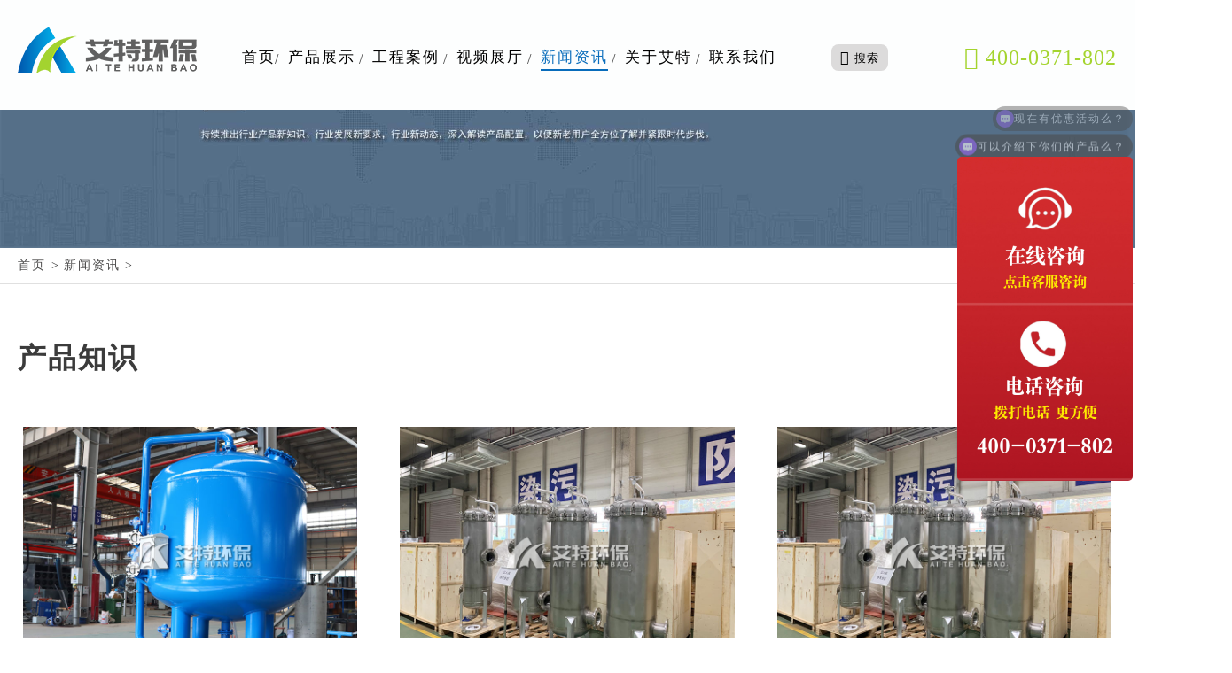

--- FILE ---
content_type: text/html
request_url: https://www.aitews.com/new/index.html
body_size: 8549
content:
<!DOCTYPE html>
<html lang="en">

<head>
    <meta charset="UTF-8">
    <meta http-equiv="X-UA-Compatible" content="IE=edge">
    <meta name="viewport" content="width=device-width, initial-scale=1.0">
    <title>新闻资讯_河南艾特环保设备有限公司</title>
    <meta name="keywords" content="自清洗过滤器,保安过滤器,袋式过滤器,浅层砂过滤器,石英砂过滤器">
    <meta name="description" content="河南艾特环保设备有限公司是一家专业生产自清洗过滤器，保安过滤器，袋式过滤器，浅层砂过滤器，石英砂过滤器，多介质过滤器，煤气排水器，纤维球过滤器，大流量滤芯等产品的厂家。我们具有专注的生产设备、规模化的生产能力与技术优势，有着多年成熟的经验和技术优势，产品主要应用于钢铁、石化、冶金、电力、造纸、机械加工、市政工程等众多领域。"> <link rel="stylesheet" href="/templets/default/css/iconfont.css">
<link rel="stylesheet" href="/templets/default/css/bootstrap.min.css">
<link rel="stylesheet" href="/templets/default/css/animate.css">
<link rel="stylesheet" href="/templets/default/css/reset.css">
<link rel="stylesheet" href="/templets/default/css/swiper.min.css">
<link rel="stylesheet" href="/templets/default/css/style.css">
<link rel="stylesheet" href="/templets/default/css/m.css" media="screen and (max-width:768px)">
<script>
var _hmt = _hmt || [];
(function() {
  var hm = document.createElement("script");
  hm.src = "https://hm.baidu.com/hm.js?d4f50e9a3d49f5519f40cc36408fbaf0";
  var s = document.getElementsByTagName("script")[0]; 
  s.parentNode.insertBefore(hm, s);
})();
</script>    <!--[if IE]>
        <script src="js/html5shiv.js"></script>
    <![endif]-->
</head>

<body>
    <div class="wraper rel">
        <header class=" abs">
    <div class="container header clearfix">
        <div class="logo_box fl">
            <a href="/" title="河南艾特环保设备有限公司">
                <img src="/img/logo.png" alt="河南艾特环保设备有限公司" title="河南艾特环保设备有限公司">
            </a>
        </div>
        <div class="top_right fl">
            <div class="menu_open">
                <i></i>
                <i></i>
                <i></i>
            </div>
            <div class="nav">
                <ul class="nav_ul clearfix">
                    <li class="nav_item "><a href="/" title="河南艾特环保设备有限公司"><span>首页</span></a></li>
                    <!--                     <li class="nav_item ">
                        <a href="https://www.aitews.com/product/index.html"><span>产品展示</span></a>                         <i></i>
                        <ul class="nav_item_open clearfix">

                            <li class="subopen"><a href="javascript:;">产品展示</a></li>
                                                        <li class="nav_item2"><a href="https://www.aitews.com/daishi_guolvqi/index.html">袋式过滤器<i
                                        class="iconfont icon-youjiantou fr"></i></a></li>
                                                        <li class="nav_item2"><a href="https://www.aitews.com/baoan_guoluqi/index.html">保安过滤器<i
                                        class="iconfont icon-youjiantou fr"></i></a></li>
                                                        <li class="nav_item2"><a href="https://www.aitews.com/ziqingxi_guolvqi/index.html">自清洗过滤器<i
                                        class="iconfont icon-youjiantou fr"></i></a></li>
                                                        <li class="nav_item2"><a href="https://www.aitews.com/shiyingsha_guolvqi/index.html">石英砂过滤器<i
                                        class="iconfont icon-youjiantou fr"></i></a></li>
                                                        <li class="nav_item2"><a href="https://www.aitews.com/qiancengsha_guolvqi/index.html">浅层砂过滤器<i
                                        class="iconfont icon-youjiantou fr"></i></a></li>
                                                        <li class="nav_item2"><a href="https://www.aitews.com/lieguanshi_guolvqi/index.html">列管式反冲洗过滤器<i
                                        class="iconfont icon-youjiantou fr"></i></a></li>
                                                        <li class="nav_item2"><a href="https://www.aitews.com/chuwuqi/index.html">除污器<i
                                        class="iconfont icon-youjiantou fr"></i></a></li>
                                                        <li class="nav_item2"><a href="https://www.aitews.com/meiqi_paishuiqi/index.html">煤气排水器<i
                                        class="iconfont icon-youjiantou fr"></i></a></li>
                                                        <li class="nav_item2"><a href="https://www.aitews.com/xianweiqiu_guolvqi/index.html">纤维球过滤器<i
                                        class="iconfont icon-youjiantou fr"></i></a></li>
                                                        <li class="nav_item2"><a href="https://www.aitews.com/daliuliang_lvxin/index.html">大流量滤芯<i
                                        class="iconfont icon-youjiantou fr"></i></a></li>
                                                        <li class="nav_item2"><a href="https://www.aitews.com/zidongpaizha_guoluqi/index.html">自动排渣过滤器<i
                                        class="iconfont icon-youjiantou fr"></i></a></li>
                                                    </ul>
                                            </li>
                                        <li class="nav_item ">
                        <a href="https://www.aitews.com/case/index.html"><span>工程案例</span></a>                     </li>
                                        <li class="nav_item ">
                        <a href="https://www.aitews.com/video/index.html"><span>视频展厅</span></a>                         <i></i>
                        <ul class="nav_item_open clearfix">

                            <li class="subopen"><a href="javascript:;">视频展厅</a></li>
                                                        <li class="nav_item2"><a href="https://www.aitews.com/video_daishi/index.html">袋式过滤器<i
                                        class="iconfont icon-youjiantou fr"></i></a></li>
                                                        <li class="nav_item2"><a href="https://www.aitews.com/video_baoan/index.html">保安过滤器<i
                                        class="iconfont icon-youjiantou fr"></i></a></li>
                                                        <li class="nav_item2"><a href="https://www.aitews.com/video_ziqingxi/index.html">自清洗过滤器<i
                                        class="iconfont icon-youjiantou fr"></i></a></li>
                                                        <li class="nav_item2"><a href="https://www.aitews.com/video_shiyingsha/index.html">石英砂过滤器<i
                                        class="iconfont icon-youjiantou fr"></i></a></li>
                                                        <li class="nav_item2"><a href="https://www.aitews.com/video_qiancengsha/index.html">浅层砂过滤器<i
                                        class="iconfont icon-youjiantou fr"></i></a></li>
                                                        <li class="nav_item2"><a href="https://www.aitews.com/video_lvxin/index.html">大流量滤芯<i
                                        class="iconfont icon-youjiantou fr"></i></a></li>
                                                        <li class="nav_item2"><a href="https://www.aitews.com/video_paishuiqi/index.html">煤气排水器<i
                                        class="iconfont icon-youjiantou fr"></i></a></li>
                                                    </ul>
                                            </li>
                                        <li class="nav_item  active ">
                        <a href="https://www.aitews.com/new/index.html"><span>新闻资讯</span></a>                         <i></i>
                        <ul class="nav_item_open clearfix">

                            <li class="subopen"><a href="javascript:;">新闻资讯</a></li>
                                                        <li class="nav_item2"><a href="https://www.aitews.com/company_news/index.html">公司动态<i
                                        class="iconfont icon-youjiantou fr"></i></a></li>
                                                        <li class="nav_item2"><a href="https://www.aitews.com/product_knowledge/index.html">产品知识<i
                                        class="iconfont icon-youjiantou fr"></i></a></li>
                                                    </ul>
                                            </li>
                                        <li class="nav_item ">
                        <a href="https://www.aitews.com/about/index.html"><span>关于艾特</span></a>                     </li>
                                        <li class="nav_item ">
                        <a href="https://www.aitews.com/contact/index.html"><span>联系我们</span></a>                     </li>
                                        <li class="nav_item ">
                        <a href="https://www.aitews.com/chanpindanye/index.html"><span>产品单页</span></a>                         <i></i>
                        <ul class="nav_item_open clearfix">

                            <li class="subopen"><a href="javascript:;">产品单页</a></li>
                                                        <li class="nav_item2"><a href="https://www.aitews.com/dsglq/index.html">袋式过滤器<i
                                        class="iconfont icon-youjiantou fr"></i></a></li>
                                                        <li class="nav_item2"><a href="https://www.aitews.com/baoanguoluqi/index.html">保安过滤器<i
                                        class="iconfont icon-youjiantou fr"></i></a></li>
                                                        <li class="nav_item2"><a href="https://www.aitews.com/zqxglq/index.html">自清洗过滤器<i
                                        class="iconfont icon-youjiantou fr"></i></a></li>
                                                        <li class="nav_item2"><a href="https://www.aitews.com/sysglq/index.html">石英砂过滤器<i
                                        class="iconfont icon-youjiantou fr"></i></a></li>
                                                        <li class="nav_item2"><a href="https://www.aitews.com/qcsglq/index.html">浅层砂过滤器<i
                                        class="iconfont icon-youjiantou fr"></i></a></li>
                                                    </ul>
                                            </li>
                     -->
                    <li class="nav_item ">
                        <a href="https://www.aitews.com/product/" title="产品展示"><span>产品展示</span></a> <i></i>
                        <ul class="nav_item_open clearfix">
                            <li class="subopen"><a href="javascript:;">产品展示</a></li>
                            <li class="nav_item2"><a href="/dsglq/index.html" title="袋式过滤器">袋式过滤器<i
                                        class="iconfont icon-youjiantou fr"></i></a></li>
                            <li class="nav_item2"><a href="/baoanguoluqi/index.html" title="保安过滤器">保安过滤器<i
                                        class="iconfont icon-youjiantou fr"></i></a></li>
                            <li class="nav_item2"><a href="/zqxglq/index.html" title="自清洗过滤器">自清洗过滤器<i
                                        class="iconfont icon-youjiantou fr"></i></a></li>
                            <li class="nav_item2"><a href="/chuwuqi/index.html" title="除污器">除污器<i
                                        class="iconfont icon-youjiantou fr"></i></a></li>
                            <li class="nav_item2"><a href="/sysglq/index.html" title="石英砂过滤器">石英砂过滤器<i
                                        class="iconfont icon-youjiantou fr"></i></a></li>
                            <li class="nav_item2"><a href="/qcsglq/index.html" title="浅层砂过滤器">浅层砂过滤器<i
                                        class="iconfont icon-youjiantou fr"></i></a></li>
                            <li class="nav_item2"><a href="/meiqi_paishuiqi/index.html" title="煤气排水器">煤气排水器<i
                                        class="iconfont icon-youjiantou fr"></i></a></li>
                            <li class="nav_item2"><a href="/lieguanshi_guolvqi/index.html" title="列管式反冲洗过滤器">列管式反冲洗过滤器<i
                                        class="iconfont icon-youjiantou"></i></a></li>
                            <li class="nav_item2"><a href="/xianweiqiu_guolvqi/index.html" title="纤维球过滤器">纤维球过滤器<i
                                        class="iconfont icon-youjiantou fr"></i></a></li>
                            <li class="nav_item2"><a href="/daliuliang_lvxin/index.html" title="大流量滤芯">大流量滤芯<i
                                        class="iconfont icon-youjiantou fr"></i></a></li>
                        </ul>
                    </li>
                    <li class="nav_item ">
                        <a href="https://www.aitews.com/case/" title="工程案例"><span>工程案例</span></a> </li>
                    <li class="nav_item ">
                        <a href="https://www.aitews.com/video/" title="视频展厅"><span>视频展厅</span></a> <i></i>
                        <ul class="nav_item_open clearfix">
                            <li class="subopen"><a href="javascript:;">视频展厅</a></li>
                            <li class="nav_item2"><a href="https://www.aitews.com/video_daishi/" title="袋式过滤器">袋式过滤器<i
                                        class="iconfont icon-youjiantou fr"></i></a></li>
                            <li class="nav_item2"><a href="https://www.aitews.com/video_baoan/" title="保安过滤器">保安过滤器<i
                                        class="iconfont icon-youjiantou fr"></i></a></li>
                            <li class="nav_item2"><a href="https://www.aitews.com/video_ziqingxi/" title="自清洗过滤器">自清洗过滤器<i
                                        class="iconfont icon-youjiantou fr"></i></a></li>
                            <li class="nav_item2"><a href="https://www.aitews.com/video_shiyingsha/" title="石英砂过滤器">石英砂过滤器<i
                                        class="iconfont icon-youjiantou fr"></i></a></li>
                            <li class="nav_item2"><a href="https://www.aitews.com/video_qiancengsha/" title="浅层砂过滤器">浅层砂过滤器<i
                                        class="iconfont icon-youjiantou fr"></i></a></li>
                            <li class="nav_item2"><a href="https://www.aitews.com/video_lvxin/" title="大流量滤芯">大流量滤芯<i
                                        class="iconfont icon-youjiantou fr"></i></a></li>
                        </ul>
                    </li>
                    <li class="nav_item active ">
                        <a href="https://www.aitews.com/new/" title="新闻资讯"><span>新闻资讯</span></a> <i></i>
                        <ul class="nav_item_open clearfix">
                            <li class="subopen"><a href="javascript:;">新闻资讯</a></li>
                            <li class="nav_item2"><a href="https://www.aitews.com/company_news/" title="公司动态">公司动态<i
                                        class="iconfont icon-youjiantou fr"></i></a></li>
                            <li class="nav_item2"><a href="https://www.aitews.com/product_knowledge/" title="产品知识">产品知识<i
                                        class="iconfont icon-youjiantou fr"></i></a></li>
                        </ul>
                    </li>
                    <li class="nav_item ">
                        <a href="https://www.aitews.com/about/" title="关于艾特"><span>关于艾特</span></a> </li>
                    <li class="nav_item ">
                        <a href="https://www.aitews.com/contact/" title="联系我们"><span>联系我们</span></a> </li>
                </ul>
            </div>
            <div class="hcover"></div>
        </div>
        <div class="rig clearfix">
            <a rel="nofollow" class="hottel" href="tel:400-0371-802"><i class="iconfont icon-dianhua1 fs26"></i>
                400-0371-802</a>
            <button class="search_icon fr"><i class="iconfont icon-search fs16"></i> 搜索</button>
        </div>
    </div>
    <!-- 搜索按钮 -->
    <div class="search_box">
        <div class="searchss" id="sign">
            <a class="white" href="#"></a>
            <div class="drow" id="tip">
                <form class="drow-c" action="/index.php?s=image&c=search" method="get">
                    <input type="hidden" name="s" value="image">
                    <input type="hidden" name="c" value="search">
                    <i class="iconfont icon-search fs16"></i>
                    <input id="search6" placeholder="请输入关键词" type="text" value="" name="keyword">
                    <button style="width: 70px;height: 40px;cursor: pointer;" type="submit">搜索</button>
                </form>
            </div>
        </div>
        <div class="close">&times;</div>
    </div>
    <!-- 搜索按钮结束 -->
</header>        <!-- banner轮播 开始 -->
        <div class="banner">
            <img src="/img/new_banner.jpg" alt="新闻banner图">
        </div>
        <!-- banner轮播 结束 -->
    </div>
    <!-- 面包屑-->
    <div class="wraper crumbs">
        <div class="container1">
            <div class="fs14">
                <a href="https://www.aitews.com/">首页 </a> >  <a href="https://www.aitews.com/new/index.html">新闻资讯</a> 
>
            </div>
        </div>
    </div>
    <!-- 产品知识 -->
    <div class="wraper">
        <div class="container1">
            <div class="index_title index_title1 clearfix">
                <h3 class="fs32">产品知识</h3>
                <a href="/product_knowledge/index.html" title="产品知识" class="more  more1 fs18 fr">查看更多产品知识<i
                        class="iconfont icon-youjiantou fs20"></i></a>
            </div>
            <ul class="col_three cpzs_ul clearfix">
                                <li class="three_list cpzs_list col-sm-4 col-xs-6">
                    <div class="rlist-img">
                        <a href="https://www.aitews.com/product_knowledge/1320.html" target="_blank" title="工业循环水处理核心"><img src="https://www.aitews.com/uploadfile/202511/a611a5435e597e7.jpg" alt="工业循环水处理核心" title="工业循环水处理核心"></a>
                    </div>
                    <div class="tet">
                        <div class="rlist-tit">
                            <a href="https://www.aitews.com/product_knowledge/1320.html" target="_blank" title="工业循环水处理核心" class="fs16 clamp1">工业循环水处理核心</a>
                        </div>
                        <div class="can">
                            <p class="fs14 new_time">2025-11-08</p>
                            <p class="fs16 clamp1">工业循环水处理的核心是控制腐蚀、结垢、微生物滋生，同时保障水质达标以维持循环系统高效运行，自洁式过滤器是其中关键的物理处理设备。自洁式过滤器在循环水处理中的核心作用拦截循环水中的悬浮物（如泥沙、铁锈、</p>
                        </div>
                    </div>
                </li>
                                <li class="three_list cpzs_list col-sm-4 col-xs-6">
                    <div class="rlist-img">
                        <a href="https://www.aitews.com/product_knowledge/1319.html" target="_blank" title="保安过滤器焊缝质量检测的超声检测标准是什么？"><img src="https://www.aitews.com/uploadfile/202511/f6f0ef545cfb5f.jpg" alt="保安过滤器焊缝质量检测的超声检测标准是什么？" title="保安过滤器焊缝质量检测的超声检测标准是什么？"></a>
                    </div>
                    <div class="tet">
                        <div class="rlist-tit">
                            <a href="https://www.aitews.com/product_knowledge/1319.html" target="_blank" title="保安过滤器焊缝质量检测的超声检测标准是什么？" class="fs16 clamp1">保安过滤器焊缝质量检测的超声检测标准是什么？</a>
                        </div>
                        <div class="can">
                            <p class="fs14 new_time">2025-11-07</p>
                            <p class="fs16 clamp1">保安过滤器焊缝超声检测（UT）核心遵循GB/T6402（钢焊缝）和JB/T4730（承压设备）两大国内标准，出口项目可能参考ISO16810/16811国际标准，合格等级需结合焊缝类型和工况确定。1.</p>
                        </div>
                    </div>
                </li>
                                <li class="three_list cpzs_list col-sm-4 col-xs-6">
                    <div class="rlist-img">
                        <a href="https://www.aitews.com/product_knowledge/1318.html" target="_blank" title="保安过滤器焊缝质量检测的射线检测标准中，对于检测的合格等级是如何规定的？"><img src="https://www.aitews.com/uploadfile/202511/9faf2a1989c19ef.jpg" alt="保安过滤器焊缝质量检测的射线检测标准中，对于检测的合格等级是如何规定的？" title="保安过滤器焊缝质量检测的射线检测标准中，对于检测的合格等级是如何规定的？"></a>
                    </div>
                    <div class="tet">
                        <div class="rlist-tit">
                            <a href="https://www.aitews.com/product_knowledge/1318.html" target="_blank" title="保安过滤器焊缝质量检测的射线检测标准中，对于检测的合格等级是如何规定的？" class="fs16 clamp1">保安过滤器焊缝质量检测的射线检测标准中，对于检测的合格等级是如何规定的？</a>
                        </div>
                        <div class="can">
                            <p class="fs14 new_time">2025-11-07</p>
                            <p class="fs16 clamp1">保安过滤器多属于承压类设备，其焊缝射线检测合格等级主要遵循国内GB/T3323、JB/T4730系列标准，部分出口或跨国项目会采用国际标准，不同标准结合设备工况对合格等级及对应缺陷要求有明确规定，具体</p>
                        </div>
                    </div>
                </li>
                            </ul>
        </div>
    </div>
    <!-- 公司新闻 -->
    <div class="wraper">
        <div class="container1 clearfix">
            <div class="new_sum col-sm-6 col-xs-12">
                <div class="index_title clearfix">
                    <h3 class="fs22">公司动态</h3>
                    <a href="/company_news/index.html" title="公司动态" class="more  more1 fs14 fr">查看更多<i
                            class="iconfont icon-youjiantou fs16"></i></a>
                </div>
                <ul class="new_sum_ul">
                                        <li class="new_list transition1 rel">
                        <div class=" clearfix">
                            <div class="img_b img_b2 fl">
                                <a href="https://www.aitews.com/company_news/955.html" title="多柱式自清洗和刷式自清洗的区别"><img src="https://www.aitews.com/uploadfile/202410/7f6f0f04d93bbef.jpg" alt="多柱式自清洗和刷式自清洗的区别" title="多柱式自清洗和刷式自清洗的区别"></a>
                            </div>
                            <div class="tet new_con transition1 fr rel clearifx">
                                <a class="block clamp2 fs16 new_title " href="https://www.aitews.com/company_news/955.html" title="多柱式自清洗和刷式自清洗的区别">多柱式自清洗和刷式自清洗的区别</a>
                                <p class="fs14 new_time"><span class="visible-xs-inlineblock">2024-10-30</span></p>
                                <p class="clamp1 fs14 tl m_hide">
                                    柱式自清洗（特别是多柱式自清洗）过滤器和刷式自清洗过滤器在结构、工作原理和应用方面存在显著的区别。以下是对这两种过滤器的详细比较：                                </p>
                            </div>
                        </div>
                    </li>
                                        <li class="new_list transition1 rel">
                        <div class=" clearfix">
                            <div class="img_b img_b2 fl">
                                <a href="https://www.aitews.com/company_news/919.html" title="过滤行业在2024年的发展走势"><img src="https://www.aitews.com/uploadfile/202409/b258171d2e5a66a.png" alt="过滤行业在2024年的发展走势" title="过滤行业在2024年的发展走势"></a>
                            </div>
                            <div class="tet new_con transition1 fr rel clearifx">
                                <a class="block clamp2 fs16 new_title " href="https://www.aitews.com/company_news/919.html" title="过滤行业在2024年的发展走势">过滤行业在2024年的发展走势</a>
                                <p class="fs14 new_time"><span class="visible-xs-inlineblock">2024-09-28</span></p>
                                <p class="clamp1 fs14 tl m_hide">
                                    从多个方面进行分析，包括市场规模、技术进步、政策环境、市场需求以及竞争格局等                                </p>
                            </div>
                        </div>
                    </li>
                                        <li class="new_list transition1 rel">
                        <div class=" clearfix">
                            <div class="img_b img_b2 fl">
                                <a href="https://www.aitews.com/company_news/696.html" title="艾特环保53公里徒步越野活动圆满举行！"><img src="https://www.aitews.com/uploadfile/202401/f3a73efadd219a3.jpg" alt="艾特环保53公里徒步越野活动圆满举行！" title="艾特环保53公里徒步越野活动圆满举行！"></a>
                            </div>
                            <div class="tet new_con transition1 fr rel clearifx">
                                <a class="block clamp2 fs16 new_title " href="https://www.aitews.com/company_news/696.html" title="艾特环保53公里徒步越野活动圆满举行！">艾特环保53公里徒步越野活动圆满举行！</a>
                                <p class="fs14 new_time"><span class="visible-xs-inlineblock">2024-01-08</span></p>
                                <p class="clamp1 fs14 tl m_hide">
                                    为了更好的促进我公司企业文化的发展与传承，全体员工放松心情，减缓压力，增强同事之间的交流与沟通，我公司在2024年1月6日组织了为期一天的53公里徒步越野活动。                                </p>
                            </div>
                        </div>
                    </li>
                                        <li class="new_list transition1 rel">
                        <div class=" clearfix">
                            <div class="img_b img_b2 fl">
                                <a href="https://www.aitews.com/company_news/694.html" title="喜迎元旦，一元复始，万象更新！"><img src="https://www.aitews.com/uploadfile/202401/584cfa4c4d65022.jpg" alt="喜迎元旦，一元复始，万象更新！" title="喜迎元旦，一元复始，万象更新！"></a>
                            </div>
                            <div class="tet new_con transition1 fr rel clearifx">
                                <a class="block clamp2 fs16 new_title " href="https://www.aitews.com/company_news/694.html" title="喜迎元旦，一元复始，万象更新！">喜迎元旦，一元复始，万象更新！</a>
                                <p class="fs14 new_time"><span class="visible-xs-inlineblock">2024-01-01</span></p>
                                <p class="clamp1 fs14 tl m_hide">
                                    “一元复始山河美，万象更新锦绣春”，2024年已经到来，我们艾特环保设备有限公司也已迈入新的一年。在此，祝所有的新老朋友们元旦快乐！希望在2024年，能够与广大客户共同进步、合作愉快，能够与许许多多的                                </p>
                            </div>
                        </div>
                    </li>
                                    </ul>
            </div>
            <div class="new_sum col-sm-6 col-xs-12">
                <div class="index_title clearfix">
                    <h3 class="fs22">产品知识</h3>
                    <a href="/product_knowledge/index.html" title="产品知识" class="more  more1 fs14 fr">查看更多<i
                            class="iconfont icon-youjiantou fs16"></i></a>
                </div>
                <ul class="new_sum_ul">
                                        <li class="new_list transition1 rel">
                        <div class=" clearfix">
                            <div class="img_b img_b2 fl">
                                <a href="https://www.aitews.com/product_knowledge/1320.html" title="工业循环水处理核心"><img src="https://www.aitews.com/uploadfile/202511/a611a5435e597e7.jpg" alt="工业循环水处理核心" title="工业循环水处理核心"></a>
                            </div>
                            <div class="tet new_con transition1 fr rel clearifx">
                                <a class="block clamp2 fs16 new_title" href="https://www.aitews.com/product_knowledge/1320.html" title="工业循环水处理核心">工业循环水处理核心</a>
                                <p class="fs14 new_time"><span class="visible-xs-inlineblock">2025-11-08</span></p>
                                <p class="clamp1 fs14 tl m_hide">
                                    工业循环水处理的核心是控制腐蚀、结垢、微生物滋生，同时保障水质达标以维持循环系统高效运行，自洁式过滤器是其中关键的物理处理设备。自洁式过滤器在循环水处理中的核心作用拦截循环水中的悬浮物（如泥沙、铁锈、                                </p>
                            </div>
                        </div>
                    </li>
                                        <li class="new_list transition1 rel">
                        <div class=" clearfix">
                            <div class="img_b img_b2 fl">
                                <a href="https://www.aitews.com/product_knowledge/1319.html" title="保安过滤器焊缝质量检测的超声检测标准是什么？"><img src="https://www.aitews.com/uploadfile/202511/f6f0ef545cfb5f.jpg" alt="保安过滤器焊缝质量检测的超声检测标准是什么？" title="保安过滤器焊缝质量检测的超声检测标准是什么？"></a>
                            </div>
                            <div class="tet new_con transition1 fr rel clearifx">
                                <a class="block clamp2 fs16 new_title" href="https://www.aitews.com/product_knowledge/1319.html" title="保安过滤器焊缝质量检测的超声检测标准是什么？">保安过滤器焊缝质量检测的超声检测标准是什么？</a>
                                <p class="fs14 new_time"><span class="visible-xs-inlineblock">2025-11-07</span></p>
                                <p class="clamp1 fs14 tl m_hide">
                                    保安过滤器焊缝超声检测（UT）核心遵循GB/T6402（钢焊缝）和JB/T4730（承压设备）两大国内标准，出口项目可能参考ISO16810/16811国际标准，合格等级需结合焊缝类型和工况确定。1.                                </p>
                            </div>
                        </div>
                    </li>
                                        <li class="new_list transition1 rel">
                        <div class=" clearfix">
                            <div class="img_b img_b2 fl">
                                <a href="https://www.aitews.com/product_knowledge/1318.html" title="保安过滤器焊缝质量检测的射线检测标准中，对于检测的合格等级是如何规定的？"><img src="https://www.aitews.com/uploadfile/202511/9faf2a1989c19ef.jpg" alt="保安过滤器焊缝质量检测的射线检测标准中，对于检测的合格等级是如何规定的？" title="保安过滤器焊缝质量检测的射线检测标准中，对于检测的合格等级是如何规定的？"></a>
                            </div>
                            <div class="tet new_con transition1 fr rel clearifx">
                                <a class="block clamp2 fs16 new_title" href="https://www.aitews.com/product_knowledge/1318.html" title="保安过滤器焊缝质量检测的射线检测标准中，对于检测的合格等级是如何规定的？">保安过滤器焊缝质量检测的射线检测标准中，对于检测的合格等级是如何规定的？</a>
                                <p class="fs14 new_time"><span class="visible-xs-inlineblock">2025-11-07</span></p>
                                <p class="clamp1 fs14 tl m_hide">
                                    保安过滤器多属于承压类设备，其焊缝射线检测合格等级主要遵循国内GB/T3323、JB/T4730系列标准，部分出口或跨国项目会采用国际标准，不同标准结合设备工况对合格等级及对应缺陷要求有明确规定，具体                                </p>
                            </div>
                        </div>
                    </li>
                                        <li class="new_list transition1 rel">
                        <div class=" clearfix">
                            <div class="img_b img_b2 fl">
                                <a href="https://www.aitews.com/product_knowledge/1317.html" title="保安过滤器焊缝质量检测标准有哪些？"><img src="" alt="保安过滤器焊缝质量检测标准有哪些？" title="保安过滤器焊缝质量检测标准有哪些？"></a>
                            </div>
                            <div class="tet new_con transition1 fr rel clearifx">
                                <a class="block clamp2 fs16 new_title" href="https://www.aitews.com/product_knowledge/1317.html" title="保安过滤器焊缝质量检测标准有哪些？">保安过滤器焊缝质量检测标准有哪些？</a>
                                <p class="fs14 new_time"><span class="visible-xs-inlineblock">2025-11-07</span></p>
                                <p class="clamp1 fs14 tl m_hide">
                                    保安过滤器焊缝质量检测核心遵循“外观合格+无损检测达标+工况验证”，关键标准参考GB/T150（压力容器标准）、GB/T985（焊接工艺标准），具体检测项目和标准如下：1.外观检测标准（基础必检）焊缝                                </p>
                            </div>
                        </div>
                    </li>
                                    </ul>
            </div>
        </div>
    </div>
    <!-- 服务 开始 -->
<div class=" wraper service">
    <div class="container1">
        <div class="main_title ">
            <h3 class="tc">全方位的服务让产品更高效的运行</h3>
            <p>艾特环保全球战略合作伙伴八万余家，精良产品辐射128个国家和地区，有效解决您的流体环保行业问题。</p>
        </div>
        <ul class="goodness clearfix ">
            <li class="active col-md-3 col-xs-6">
                <div class="transition">
                    <i class="iconfont icon-zyfw transition"></i>
                    <p>专业解答客户咨询</p>
                </div>
            </li>
            <li class="col-md-3 col-xs-6">
                <div class="transition">
                    <i class="iconfont icon-jiejuefangan1-02 transition"></i>
                    <p>协助拟定施工方案</p>
                </div>
            </li>
            <li class="col-md-3 col-xs-6">
                <div class="transition">
                    <i class="iconfont icon-shengchanzhizao transition"></i>
                    <p>指导安装与调试</p>
                </div>
            </li>
            <li class="col-md-3 col-xs-6">
                <div class="transition">
                    <i class="iconfont icon-shouhouwuyou transition"></i>
                    <p>定期回访与沟通</p>
                </div>
            </li>
        </ul>
    </div>
</div>
<!-- 服务 结束 -->
<!-- 24小时在线服务开始 -->
<ul class="wraper fuwu">
    <li class="wraper fuwu_list active rel">
        <img src="/img/bg1.jpg" alt="24小时在线为客户解答问题">
        <div class="container1 abs">
            <p class="fs32">坚持“以客户为中心，为客户创造价值”服务理念</p>
            <p class="fs16">24小时在线为客户解答问题</p>
            <a rel="nofollow" class="fs28 bolder" href="tel:400-0371-802">400-0371-802</a>
        </div>
    </li>
    <li class="wraper fuwu_list rel">
        <img src="/img/dingfangan.jpg" alt="协助拟定施工方案">
        <div class="container1 abs">
            <p class="fs28 bolder">业有专攻</p>
            <p class="fs16">二十年经验的工程师团队对水质情况分析，定制科学、智能的优质方案！</p>
            <a rel="nofollow" class="yuyue" href="https://p.qiao.baidu.com/cps/chat?siteId=18039229&userId=30937153&siteToken=d4f50e9a3d49f5519f40cc36408fbaf0" target="_blank" rel="nofollow">预约工程师</a>
        </div>
    </li>
    <li class="wraper fuwu_list rel">
        <img src="/img/anzhuang.jpg" alt="指导安装与调试">
        <div class="container1 abs">
            <p class="fs28 bolder">技术指导</p>
            <p class="fs16">在过滤器出厂交到需方指定的工地现场安装</p>
            <p class="fs16">我们将派出经验丰富的技术人员进行技术指导和安装调试。</p>
        </div>
    </li>
    <li class="wraper fuwu_list rel">
        <img src="/img/huifang_bg.jpg" alt="定期回访与沟通">
        <div class="container1 abs">
            <p class="fs32 bolder">安全运行</p>
            <p class="fs16">在过滤器运行期间</p>
            <p class="fs16">我们每年将对用户进行有关产品的维护保养、操作使用等服务！</p>
        </div>
    </li>
</ul>
<!-- 24小时在线服务结束 -->
<!-- 在线留言 开始 -->
<div class="wraper liuyan">
    <div class="container">
        <div class="main_title main_title_white">
            <h3 class="">在线留言</h3>
            <p class="tl">继续深入了解产品或者获取产品样册，您可以在此提交您的需求，或者拨打电话：<a href="tel:400-0371-802" class="white">400-0371-802</a></p>
        </div>
        <ul class="liuyan_con clearfix">
            <li class="liuyan_list fl">
                <form class="liuyan_form" action="/index.php?s=form&c=liuyan&m=post" method="post">
                    <input name="is_form" type="hidden" value="1">
                    <input name="is_admin" type="hidden" value="0">
                    <input name="is_tips" type="hidden" value="">
                    <label for=""><i class="iconfont icon-guanyuwomen1"></i>您的姓名：
                        <input type="text" name="data[author]" placeholder="(必填)" required></label>
                    <label for=""><i class="iconfont icon-dianhua"></i>您的电话：
                        <input type="text" name="data[tel]" placeholder="(必填)" required></label>
                    <label for=""><i class="iconfont icon-youxiang"></i>您的邮箱：
                        <input type="text" name="data[email]" placeholder=""></label>
                    <label for=""><i class="iconfont icon-icon-test"></i>您的需求：
                        <input type="text" name="data[title]" placeholder="(必填)" required></label>
                    <button type="submit" value="">提交</button>
                </form>
            </li>
            <li class="liuyan_list fr">
                <ul class="guocheng  flex">
                    <li class="guocheng_list">
                        <div class="cricle"></div>
                        <span>留言咨询</span>
                    </li>
                    <li class="guocheng_list">
                        <div class="cricle"></div>
                        <span>等待回访</span>
                    </li>
                    <li class="guocheng_list">
                        <div class="cricle"></div>
                        <span>报价方案</span>
                    </li>
                </ul>
                <dl>
                    <dt class="bold">办公地址<br><span>郑州市二七区航海东路与连云路交叉路口正商航海广场B座2601室</span> </dt>
                    <dd>厂区地址：河南省新乡市高新区过滤产业园B1</dt>
                    <!--<dd><a href="tel:0371–65055277" rel="nofollow">总机电话：0371–65055277</a> </dd>-->
                    <dd><a href="tel:400-0371-802" rel="nofollow">销售热线：400-0371-802</a> </dd>
                    <dd>邮&nbsp;&nbsp;&nbsp;&nbsp;箱：aiteepcom@163.com</dd>
                </dl>
            </li>
        </ul>
    </div>
</div>
<!-- 在线留言 结束 -->
<!-- 底部 开始 -->
<footer>
    <div class="container clearfix">
        <div class="foot_left ">
            <a href="/" class="foot_logo" title="河南艾特环保设备有限公司">
                <img src="/img/logo.png" alt="河南艾特环保设备有限公司" title="河南艾特环保设备有限公司" width="100%">
            </a>
            <p class="fs14">若您需要产品样本、技术咨询、获取价格 请联系我们 </p>
            <a href="tel:400-0371-802" rel="nofollow" class="foot_tel fs22 white">400-0371-802</a>
        </div>
        <div class="foot_right">
            <p class="fs16" style="padding:0 .2rem;">
                                <a href="https://www.aitews.com/daishi_guolvqi/index.html" title="袋式过滤器" style="display:inline-block;">袋式过滤器</a>
                                <a href="https://www.aitews.com/baoan_guoluqi/index.html" title="保安过滤器" style="display:inline-block;">保安过滤器</a>
                                <a href="https://www.aitews.com/ziqingxi_guolvqi/index.html" title="自清洗过滤器" style="display:inline-block;">自清洗过滤器</a>
                                <a href="https://www.aitews.com/shiyingsha_guolvqi/index.html" title="石英砂过滤器" style="display:inline-block;">石英砂过滤器</a>
                                <a href="https://www.aitews.com/qiancengsha_guolvqi/index.html" title="浅层砂过滤器" style="display:inline-block;">浅层砂过滤器</a>
                                <a href="https://www.aitews.com/lieguanshi_guolvqi/index.html" title="列管式反冲洗过滤器" style="display:inline-block;">列管式反冲洗过滤器</a>
                                <a href="https://www.aitews.com/chuwuqi/index.html" title="除污器" style="display:inline-block;">除污器</a>
                                <a href="https://www.aitews.com/meiqi_paishuiqi/index.html" title="煤气排水器" style="display:inline-block;">煤气排水器</a>
                                <a href="https://www.aitews.com/xianweiqiu_guolvqi/index.html" title="纤维球过滤器" style="display:inline-block;">纤维球过滤器</a>
                                <a href="https://www.aitews.com/daliuliang_lvxin/index.html" title="大流量滤芯" style="display:inline-block;">大流量滤芯</a>
                                <a href="https://www.aitews.com/zidongpaizha_guoluqi/index.html" title="自动排渣过滤器" style="display:inline-block;">自动排渣过滤器</a>
                            </p>
            <ul class="erweima clearfix">
                <li class="erweima_list">
                    <img src="/img/ewm_bjh.jpg" alt="百家号">
                    <p class="tc fs14">百家号</p>
                </li>
                <li class="erweima_list">
                    <img src="/img/ewm_gzh.jpg" alt="公众号">
                    <p class="tc fs14">公众号</p>
                </li>
                <li class="erweima_list">
                    <img src="/img/ewm_dy.jpg" alt="抖音">
                    <p class="tc fs14">抖音</p>
                </li>
            </ul>
        </div>
        <p class="copyright tc fs14">版权所有：河南艾特环保设备有限公司&nbsp;&nbsp;&nbsp;&nbsp;
            <a rel="nofollow" href="https://beian.miit.gov.cn/" rel="nofollow">备案号：豫ICP备20009945号-2</a>
        </p>
    </div>
</footer>
<!-- 底部 结束 -->
<script src="/templets/default/js/jQuery v1.11.3.js"></script>
<script src="/templets/default/js/jquery.lazyload.min.js"></script>
<script src="/templets/default/js/setFontSize.js"></script>
<script src="/templets/default/js/bootstrap.min.js"></script>
<script src="/templets/default/js/wow.min.js"></script>
<script src="/templets/default/js/swiper.min.js"></script>
<script src="/templets/default/js/main.js"></script>

<!-- 360统计代码 -->
<script>
(function(b,a,e,h,f,c,g,s){b[h]=b[h]||function(){(b[h].c=b[h].c||[]).push(arguments)};
b[h].s=!!c;g=a.getElementsByTagName(e)[0];s=a.createElement(e);
s.src="//s.union.360.cn/"+f+".js";s.defer=!0;s.async=!0;g.parentNode.insertBefore(s,g)
})(window,document,"script","_qha",495321,false);
</script>

<script>
var _hmt = _hmt || [];
(function() {
  var hm = document.createElement("script");
  hm.src = "https://hm.baidu.com/hm.js?5c383c9aa976a6dd74afdbff38201e18";
  var s = document.getElementsByTagName("script")[0]; 
  s.parentNode.insertBefore(hm, s);
})();
</script></body>

</html>

--- FILE ---
content_type: text/css
request_url: https://www.aitews.com/templets/default/css/iconfont.css
body_size: 946
content:
@font-face {
  font-family: "iconfont"; /* Project id 2428090 */
  src: url('iconfont.woff2?t=1649929524349') format('woff2'),
       url('iconfont.woff?t=1649929524349') format('woff'),
       url('iconfont.ttf?t=1649929524349') format('truetype');
}

.iconfont {
  font-family: "iconfont" !important;
  font-size: 16px;
  font-style: normal;
  -webkit-font-smoothing: antialiased;
  -moz-osx-font-smoothing: grayscale;
}

.icon-zyfw:before {
  content: "\e604";
}

.icon-bofangqi-bofangxiaodianshi:before {
  content: "\e6ab";
}

.icon-24gl-playCircle:before {
  content: "\ea6e";
}

.icon-a-youjiantouzhixiangyoujiantou:before {
  content: "\e618";
}

.icon-weixin2:before {
  content: "\e603";
}

.icon-guanyuwomen1:before {
  content: "\e60c";
}

.icon-jiejuefangan1-02:before {
  content: "\e613";
}

.icon-jiantou:before {
  content: "\e640";
}

.icon-iconfontshuru:before {
  content: "\e617";
}

.icon-iconfontcrown:before {
  content: "\e635";
}

.icon-iconfontfabu:before {
  content: "\e644";
}

.icon-iconfontfujian:before {
  content: "\e62e";
}

.icon-iconfontgou:before {
  content: "\e633";
}

.icon-iconfontxing:before {
  content: "\e636";
}

.icon-iconfonttubiao_zuanshi:before {
  content: "\e610";
}

.icon-iconfonttubiao_yuyin:before {
  content: "\e612";
}

.icon-shiyou:before {
  content: "\e698";
}

.icon-jiancai:before {
  content: "\e641";
}

.icon-yejinkuangchan:before {
  content: "\e6f3";
}

.icon-huanbao:before {
  content: "\e666";
}

.icon-zhihuihuanbao_huayan:before {
  content: "\e621";
}

.icon-xiezilou:before {
  content: "\e632";
}

.icon-zhiliangbaozheng:before {
  content: "\e623";
}

.icon-shouhouwuyou:before {
  content: "\e63f";
}

.icon-jurassic_users:before {
  content: "\e695";
}

.icon-pinzhibaozhang:before {
  content: "\e639";
}

.icon-wuyoushouhou:before {
  content: "\e699";
}

.icon-jierushipeiqileixing:before {
  content: "\e697";
}

.icon-icon-test:before {
  content: "\e60b";
}

.icon-kefu:before {
  content: "\e601";
}

.icon--:before {
  content: "\e60f";
}

.icon-shouhou:before {
  content: "\e63d";
}

.icon-shengchanzhizao:before {
  content: "\e600";
}

.icon-fanganzhizuo:before {
  content: "\e608";
}

.icon-fahuo:before {
  content: "\e6d5";
}

.icon-shipin1:before {
  content: "\e6a8";
}

.icon-tupian_huaban:before {
  content: "\e691";
}

.icon-zixunfuwu:before {
  content: "\e706";
}

.icon-gouwuche2:before {
  content: "\e62d";
}

.icon-weixin1:before {
  content: "\e659";
}

.icon-dayinchuanzhen:before {
  content: "\e627";
}

.icon-toutiaoyangshi:before {
  content: "\e622";
}

.icon-youtube1:before {
  content: "\ec77";
}

.icon-youtube_sign:before {
  content: "\e7db";
}

.icon-youtube:before {
  content: "\e63e";
}

.icon-search:before {
  content: "\e616";
}

.icon-dianhua:before {
  content: "\e614";
}

.icon-shouqi-:before {
  content: "\e629";
}

.icon-zhankai:before {
  content: "\e690";
}

.icon-weixin:before {
  content: "\e607";
}

.icon-dianhua1:before {
  content: "\e62a";
}

.icon-erweima:before {
  content: "\e615";
}

.icon-20xiaoshifuwurexian:before {
  content: "\e796";
}

.icon-dizifuben:before {
  content: "\e602";
}

.icon-dizhi:before {
  content: "\e672";
}

.icon-lianxiwomen:before {
  content: "\e64a";
}

.icon-weibiaoti-:before {
  content: "\e60d";
}

.icon-zhongguohangtiantubiaoheji-weizhuanlunkuo-:before {
  content: "\e62f";
}

.icon-guanyuwomen:before {
  content: "\e63c";
}

.icon-zhuye:before {
  content: "\e64e";
}

.icon-youjiantou:before {
  content: "\e630";
}

.icon-zuojiantou1:before {
  content: "\e60a";
}

.icon-dianhua2:before {
  content: "\e69a";
}

.icon-youxiang:before {
  content: "\e625";
}

.icon-shijian:before {
  content: "\e675";
}

.icon-xuanzeanniu:before {
  content: "\e65c";
}

.icon-gangtiexingye:before {
  content: "\e619";
}

.icon-qiche:before {
  content: "\e609";
}

.icon-guimohuaxuqinyangzhichang:before {
  content: "\e631";
}

.icon-dianzi:before {
  content: "\e611";
}

.icon-juan:before {
  content: "\e830";
}

.icon-fadianchang:before {
  content: "\e606";
}

.icon-dianzi1:before {
  content: "\e638";
}

.icon-jinshu:before {
  content: "\e642";
}

.icon-yiyao:before {
  content: "\e648";
}

.icon-shipin:before {
  content: "\e634";
}



--- FILE ---
content_type: text/css
request_url: https://www.aitews.com/templets/default/css/reset.css
body_size: 1902
content:
* {
    padding: 0;
    margin: 0;
    -webkit-box-sizing: border-box;
    -moz-box-sizing: border-box;
    box-sizing: border-box;
    letter-spacing: 1px;
}

html {
    font-size: 100%;
}

body {
    background: #fff;
    font-size: 16px;
    /* max-width: 1500px; */
    color: #3b3b3b;
    line-height: 1.8;
    /* font-family: "SourceHanSansCN"; */
    font-family: "微软雅黑";
    -webkit-font-smoothing: antialiased;
}

a {
    color: #3b3b3b;
    text-decoration: none;
}

input,
button input:hover,
button:hover,
input:focus,
button:focus {
    outline: none;
}

textarea {
    outline: none;
}

video {
    border: none;
    outline: none;
    vertical-align: top;
}


/* @media(max-width:1920px) {
    body {
        font-size: 16px;
    }
}

@media(max-width:1200px) {
    body {
        font-size: 14px;
    }
}

@media(max-width:1100px) {
    body {
        font-size: 12px;
    }
}

@media(max-width:768px) {
    body {
        font-size: 12px;
    }
    .g-hide {
        display: none;
    }
} */

img {
    border: 0;
    outline: none;
}

ul,
li {
    list-style: none;
}

a {
    list-style: none;
    color: #4b4a4a;
    text-decoration: none !important;
    outline: none;
    cursor: pointer;
}

a:focus,
a:hover {
    /* color: #fff; */
    text-decoration: none;
    color: #086cbb;
}

a,
p,
span {
    letter-spacing: 2px;
}

section {
    display: block;
}

.m0a {
    margin: 0 auto;
}

.white {
    color: #fff;
}

.bg-f4f6f8 {
    background: #f4f6f8;
}


/* .show {
    display: block !important;
} */

.wraper {
    width: 100%;
}

.container {
    width: 100%;
    max-width: 1420px;
    margin: 0 auto;
    padding: 0;
}

.transition {
    transition: .3s;
    -moz-transition: .3s;
    -ms-transition: .3s;
    -o-transition: .3s;
    -webkit-transition: .3s;
}

.transition1 {
    transition: .5s;
    -moz-transition: .5s;
    -ms-transition: .5s;
    -o-transition: .5s;
    -webkit-transition: .5s;
}

.red {
    color: #c40018;
}

.white {
    color: #fff;
}

.black {
    color: black;
}

.bg_wraper {
    background-color: #f8f8f8;
}

.hide {
    display: none !important;
}

.block {
    display: block;
}

button.nobor::after {
    border: none;
}

.btn-hover {
    opacity: 0.8;
}

.common-view {
    width: 100%;
    height: auto;
    display: block;
    background: white;
}

.tab-fix {
    width: 100%;
    z-index: 2;
}

.isIpx {
    padding-bottom: 68px;
}

.fff {
    color: #fff;
}

.bg_opacity_sec {
    background: #000;
    background: rgba(0, 0, 0, 0.5);
    filter: Alpha(opacity=50);
    color: white;
    width: 100%;
    height: 100%;
    display: inline-block;
    top: 0px;
    left: 0px;
    right: 0px;
    bottom: 0px;
    z-index: 9;
}

.tc {
    text-align: center;
}

.tl {
    text-align: left;
}

.tr {
    text-align: right;
}

.tj {
    text-align: justify;
}

.bold {
    font-weight: bold;
}

.fl {
    float: left;
}

.fr {
    float: right;
}

.clear {
    clear: both;
}

.clearfix::after {
    content: ".";
    clear: both;
    display: block;
    overflow: hidden;
    font-size: 0px;
    height: 0px;
    zoom: 1;
}

.fix {
    position: fixed;
}

.abs {
    position: absolute;
}

.rel {
    position: relative;
}

.circle {
    border-radius: 50%;
}

.br-5 {
    border-radius: 5rem;
}

.br-10 {
    border-radius: 10rem;
}

.br-15 {
    border-radius: 5rem;
}

.rotate-45 {
    transform: rotate(45deg);
}

.rotate-180 {
    transform: rotate(180deg);
}

.ellipsis {
    display: block;
    overflow: hidden;
    white-space: nowrap;
    text-overflow: ellipsis;
}

.clamp1,
.clamp2,
.clamp3,
.clamp4,
.clamp5 {
    display: -webkit-box;
    -webkit-box-orient: vertical;
    -webkit-line-clamp: 1;
    overflow: hidden;
}

.clamp2 {
    -webkit-line-clamp: 2;
}

.clamp3 {
    -webkit-line-clamp: 3;
}

.clamp4 {
    -webkit-line-clamp: 4;
}

.clamp5 {
    -webkit-line-clamp: 5;
}

.flex,
.flex100 {
    display: flex;
    align-items: center;
    justify-content: space-between;
}

.flex100 {
    width: 100%;
}

.flex100-15,
.flex100-2,
.flex100-25,
.flex100-3,
.flex100-4,
.flex100-5,
.flex100-6,
.flex100-7,
.flex100-75,
.flex100-8,
.flex100-85 {
    box-sizing: border-box;
}

.flex100-15 {
    flex: 0 0 15%;
}

.flex100-2 {
    flex: 0 0 20%;
}

.flex100-25 {
    flex: 0 0 25%;
}

.flex100-3 {
    flex: 0 0 30%;
}

.flex100-33 {
    flex: 0 0 33.33%;
}

.flex100-4 {
    flex: 0 0 40%;
}

.flex100-5 {
    flex: 0 0 50%;
}

.flex100-6 {
    flex: 0 0 60%;
}

.flex100-7 {
    flex: 0 0 70%;
}

.flex100-75 {
    flex: 0 0 75%;
}

.flex100-8 {
    flex: 0 0 80%;
}

.flex100-85 {
    flex: 0 0 85%;
}

.flex {
    display: flex;
}

.flex-1 {
    flex: 1;
}

.flex-column {
    display: flex;
    flex-direction: column;
}

.flex-warp {
    display: flex;
    flex-wrap: wrap;
}

.flex-start {
    display: flex;
    justify-content: flex-strat;
}

.flex-end {
    display: flex;
    justify-content: flex-end;
}

.flex-center {
    display: flex;
    align-items: center;
    justify-content: center;
}

.flex-between {
    display: flex;
    align-items: center;
    justify-content: space-between;
}

.flex-x-center {
    display: flex;
    justify-content: center;
}

.flex-x-between {
    display: flex;
    justify-content: space-between;
}

.flex-y-center {
    display: flex;
    align-items: center;
}

.flex-y-start {
    display: flex;
    align-items: flex-start;
}

.flex-y-end {
    display: flex;
    align-items: flex-end;
}

.flex-y-baseline {
    display: flex;
    align-items: baseline;
}

@media(min-width: 768px) {
    .fs50 {
        font-size: 50px;
    }
    .fs48 {
        font-size: 48px;
    }
    .fs42 {
        font-size: 42px;
    }
    .fs44 {
        font-size: 44px;
    }
    .fs40 {
        font-size: 40px;
    }
    .fs38 {
        font-size: 38px;
    }
    .fs36 {
        font-size: 36px;
    }
    .fs34 {
        font-size: 34px;
    }
    .fs32 {
        font-size: 32px;
    }
    .fs30 {
        font-size: 30px;
    }
    .fs28 {
        font-size: 28px;
    }
    .fs26 {
        font-size: 26px;
    }
    .fs24 {
        font-size: 24px;
    }
    .fs22 {
        font-size: 22px;
    }
    .fs20 {
        font-size: 20px;
    }
    .fs17 {
        font-size: 17px;
    }
    .fs16 {
        font-size: 16px;
    }
    .fs15 {
        font-size: 15px;
    }
    .fs14 {
        font-size: 14px;
    }
    .fs18 {
        font-size: 18px;
    }
    .fs12 {
        font-size: 12px;
    }
}

.bolder {
    font-weight: bolder;
}

.gray {
    color: #888888;
}

.fcw {
    color: #fff;
}

@media(max-width: 768px) {
    .fs50 {
        font-size: .5rem;
    }
    .fs48 {
        font-size: .48rem;
    }
    .fs42 {
        font-size: .42rem;
    }
    .fs46 {
        font-size: .46rem;
    }
    .fs44 {
        font-size: .44rem;
    }
    .fs40 {
        font-size: .5rem;
    }
    .fs38 {
        font-size: .4rem;
    }
    .fs36 {
        font-size: .38rem;
    }
    .fs34 {
        font-size: .38rem;
    }
    .fs32 {
        font-size: .36rem;
    }
    .fs30 {
        font-size: .36rem;
    }
    .fs28 {
        font-size: .32rem;
    }
    .fs26 {
        font-size: .3rem;
    }
    .fs24 {
        font-size: .3rem;
    }
    .fs22 {
        font-size: .3rem;
    }
    .fs20 {
        font-size: .3rem;
    }
    .fs18 {
        font-size: .26rem;
    }
    .fs17 {
        font-size: .26rem;
    }
    .fs16 {
        font-size: .26rem;
    }
    .fs15 {
        font-size: .26rem;
    }
    .fs14 {
        font-size: .24rem;
    }
    .fs12 {
        font-size: .24rem;
    }
}

--- FILE ---
content_type: text/css
request_url: https://www.aitews.com/templets/default/css/style.css
body_size: 12501
content:
:root {
    --activeColor: #086cbb;
    --border-color: #c0c0c0;
}

.wraper {
    width: 100%;
}

.container {
    width: 100%;
    max-width: 1500px;
    margin: 0 auto;
    padding: 0;
}

.container1 {
    width: 100%;
    max-width: 1240px;
    margin: 0 auto;
    padding: 0;
}

.transition {
    transition: .3s;
    -moz-transition: .3s;
    -ms-transition: .3s;
    -o-transition: .3s;
    -webkit-transition: .3s;
}

.transition1 {
    transition: .5s;
    -moz-transition: .5s;
    -ms-transition: .5s;
    -o-transition: .5s;
    -webkit-transition: .5s;
}

a.white:hover {
    color: #fff;
}


/* 头部导航 */

@media screen and (min-width:1501px) {
    header {
        left: calc(50% - 750px);
    }
}

@media screen and (max-width:1500px) {
    header {
        left: 0;
    }
}

header {
    width: 100%;
    max-width: 1500px;
    padding: .3rem .2rem .3rem;
    background-color: #fdfefe;
    z-index: 1000;
}

#app header {
    position: relative;
}


/* s-nav */

header .container {
    text-align: left !important;
}

.logo_box {
    width: 20%;
    height: auto;
}

.logo_box a {
    display: block;
}

.logo_box a img {
    max-width: 100%;
}

.top_right {
    width: 50%;
    display: inline-block;
    vertical-align: baseline;
    margin-top: .2rem;
}

.nav {
    width: 100%;
    height: 44px;
    margin: 0 auto;
}

.nav_ul {
    width: 100%;
}

.nav_item {
    position: relative;
    text-align: center;
}

.nav_item:after {
    content: "/";
    position: absolute;
    right: 0;
    top: .03rem;
}

.nav_item:last-child:after {
    content: "";
}

.nav_item>a {
    position: relative;
    font-size: .17rem;
    color: #000;
    text-align: center;
    letter-spacing: 2px;
    -webkit-transition: all .4s;
    transition: all .4s;
}

.nav_item>a:after {
    position: absolute;
    bottom: -6px;
    left: 50%;
    content: "";
    width: 0;
    height: 2px;
    background-color: #086cbb;
    -webkit-transition: all .4s;
    transition: all .4s;
}

.nav_item>a>i {
    display: block;
    position: absolute;
    left: -2%;
    z-index: -1;
    width: 100%;
    height: 100%;
}

.menu_open {
    display: none;
}

@media screen and (min-width:1001px) {
    .nav_item.active>a {
        color: #fff;
    }
    .nav_item.active>a,
    .nav_item:hover>a {
        color: #086cbb;
    }
    .nav_item.active>a:after,
    .nav_item:hover>a:after {
        width: 100%;
        left: 0;
    }
    .nav_item.active>a>i,
    .nav_item:hover>a>i {
        /* background-color: #c40018; */
    }
    .nav_ul {
        display: table;
    }
    .nav_item {
        display: table-cell;
    }
}

.nav_item_open {
    /* min-width: 110px; */
    position: absolute;
    left: 0;
    top: calc(100% + 25px);
    width: auto;
    height: 0;
    background: #fff;
    opacity: 0;
    -webkit-transition: all .4s;
    transition: all .4s;
    overflow-y: hidden;
    box-sizing: border-box;
    padding-top: 25px;
    top: calc(100%);
}

.nav_item:hover .nav_item_open {
    visibility: visible;
    opacity: 1;
}

@media screen and (min-width:1001px) {
    .nav_item:nth-child(2):hover .nav_item_open {
        height: auto;
    }
    .nav_item:nth-child(4) .nav_item_open {
        display: none;
    }
    .nav_item:nth-child(5):hover .nav_item_open {
        height: 105px;
    }
    .nav_item2:hover a {
        background-color: var(--activeColor);
        color: #fff !important;
    }
    .nav_item2 {
        /* border-bottom: 1px solid #ebe9e9; */
    }
}

.subopen {
    display: none;
}

.nav_item2 {
    float: left;
    width: 100%;
}

.nav_item2 a {
    display: block;
    text-align: left;
    padding: 0 .1rem;
    font-size: .14rem;
    line-height: 2.5;
    white-space: nowrap;
    transition: .3s;
    -moz-transition: .3s;
    -ms-transition: .3s;
    -o-transition: .3s;
    -webkit-transition: .3s;
}

.hcover {
    display: none;
}

@media screen and (max-width:1279px) {
    .nav_item>a {
        font-size: 15px;
    }
}

@media screen and (max-width:1023px) {
    .nav_item>a {
        font-size: 16px;
    }
}

@media screen and (max-width:1000px) {
    .menu_open {
        display: block;
        float: right;
        width: 24px;
        /* height: 20px; */
        margin-top: 5px;
        margin-right: 3%;
    }
    .menu_open i {
        height: 2px;
        width: 100%;
        background: #000;
        display: block;
        margin-bottom: 7px;
    }
    .nav {
        width: 50%;
        height: 100%;
        position: fixed;
        top: 0;
        left: -50%;
        z-index: 100;
        overflow: hidden;
        background: #333;
        color: rgba(255, 255, 255, .6);
    }
    .hcover {
        display: block;
        width: 50%;
        height: 100%;
        background: rgba(0, 0, 0, .6);
        position: fixed;
        right: -50%;
        top: 0;
        z-index: 101;
    }
    .nav_ul {
        margin: 0;
        width: 100%;
        height: 100%;
        position: absolute;
        top: 0;
        left: 0;
        overflow-x: hidden;
        overflow-y: auto;
        padding-top: 20px;
        text-align: left;
    }
    .nav_item {
        float: none;
        margin: 0;
        width: 100%;
        overflow: hidden;
    }
    .nav_item:after {
        content: '';
        display: block;
        width: 100%;
        border-bottom: 1px solid rgba(0, 0, 0, .15);
        margin-left: 20px;
    }
    .nav_item>a {
        display: block;
        margin: 0;
        /* font-size: 14px; */
        line-height: 1.8;
        color: inherit;
        padding: 10px 10px 10px 20px;
        white-space: nowrap;
        text-overflow: ellipsis;
        overflow: hidden;
        margin-right: 40px;
    }
    .nav_item i {
        position: absolute;
        z-index: 2;
        top: 0;
        right: 0;
        width: 40px;
        height: 100%;
    }
    .nav_item i:before {
        content: '';
        display: block;
        height: 100%;
        border-left: 1px solid rgba(0, 0, 0, .15);
        position: absolute;
        top: 0;
        left: 0;
    }
    .nav_item i:after {
        content: '';
        display: block;
        width: 7px;
        height: 7px;
        margin-bottom: -5px;
        border: 2px solid rgba(255, 255, 255, .3);
        border-top: 0;
        border-left: 0;
        position: absolute;
        bottom: 50%;
        right: 18px;
        -webkit-transform: rotate(-45deg);
        transform: rotate(-45deg);
    }
    .nav_item_open {
        width: 50%;
        height: 100%;
        margin: 0;
        box-shadow: none;
        background: #333;
        border-radius: 0;
        opacity: 1;
        visibility: visible;
        -webkit-transform: translateY(0px);
        transform: translateY(0px);
        position: fixed;
        left: -50%;
        top: 0;
    }
    .subopen {
        display: block;
        /* width: 110px; */
        /* float: left; */
    }
    .subopen a {
        display: block;
        overflow: hidden;
        margin: 0;
        padding: 30px 10px 10px 20px;
        white-space: nowrap;
        text-overflow: ellipsis;
        /* font-size: 14px; */
        color: rgba(255, 255, 255, .3);
        background: rgba(0, 0, 0, .1);
        text-indent: 20px;
        position: relative;
    }
    .subopen a:before {
        content: '';
        display: block;
        width: 7px;
        height: 7px;
        position: absolute;
        bottom: 50%;
        left: 22px;
        margin-bottom: -15px;
        -webkit-transform: rotate(-45deg);
        transform: rotate(-45deg);
        border: 2px solid rgba(255, 255, 255, .3);
        border-right: 0;
        border-bottom: 0;
    }
    .nav_item2 {
        position: relative;
    }
    .nav_item2 a {
        display: block;
        overflow: hidden;
        margin: 0;
        /* font-size: 14px; */
        line-height: 1.8;
        padding: 10px 10px 10px 20px;
        white-space: nowrap;
        text-overflow: ellipsis;
        color: inherit;
    }
    .nav_item2:after {
        content: '';
        width: 100%;
        position: absolute;
        bottom: 0;
        left: 0;
        display: block;
        border-bottom: none;
        /* border-bottom-width: 1px;
        border-bottom-style: solid;
        border-bottom: 1px solid rgba(0, 0, 0, .15); */
        margin-left: 20px;
    }
}

@media screen and (max-width:768px) {
    .nav_item>a,
    .nav_item2 a,
    .subopen a {
        font-size: 18px;
    }
    .menu_open {
        width: 30px;
        /* margin-top: 10px; */
    }
    .menu_open i {
        margin-bottom: .1rem;
    }
}

@media screen and (max-width:450px) {
    .menu_open {
        width: 24px;
        margin-top: 7px;
    }
    .menu_open i {
        margin-bottom: 6px;
    }
    .nav_item>a,
    .nav_item2 a,
    .subopen a {
        font-size: 14px;
    }
}


/* e-nav */


/* 搜索框 开始 */

.rig {
    float: right;
    width: 26%;
}

.search_icon {
    float: left;
    margin: .2rem 0 0 0;
    padding: 0 .1rem;
    border-radius: 8px;
    border: none;
    height: .3rem;
    line-height: .3rem;
    background-color: #dcdbdb;
}

.search_box {
    position: absolute;
    box-sizing: content-box;
    top: 100%;
    left: 0;
    width: 100%;
    background: rgba(255, 255, 255, .5);
    /* padding: 10px 0;  */
    transition: all .3s;
    height: 0;
    overflow: hidden;
    /* margin:0 auto; */
}

.searchss {
    width: 40%;
    padding: 20px 0 0;
    margin: 0 auto;
    border-bottom: 1px solid #666;
}

.drow {
    background-color: #fff;
    padding-left: 10px;
}

.drow-c>input {
    width: calc(100% - 100px);
    height: 40px;
    outline: none;
    border: none;
    line-height: 40px;
    font-size: 14px;
    text-indent: 10px;
}

.drow-c button {
    outline: none;
    border: none;
    background: #fff;
    font-size: 14px;
}

.close {
    position: absolute;
    width: 20px;
    height: 20px;
    top: 10px;
    right: 28%;
    color: #000;
    font-size: 20px;
    cursor: pointer;
}


/* 搜索框 结束 */

.hottel {
    float: right;
    font-size: .24rem;
    color: #a4d42e;
    letter-spacing: 1px;
    margin-top: .12rem;
}

@media screen and (max-width:1000px) {
    header {
        padding: .1rem;
    }
    .logo_box {
        width: 25%;
    }
    .logo_box img {
        width: 100%;
    }
    .top_right {
        float: right;
        width: 10%;
        padding-right: 0.2rem;
        margin-left: 0;
    }
    .hottel {
        display: none;
    }
    .search_icon {
        padding: 0 0.1rem;
        border-radius: 0.25rem;
        height: 0.5rem;
        line-height: .5rem;
        margin-top: 5px;
    }
    /* .search_icon {
        display: none;
    } */
}

@media screen and (max-width:1220px) and (min-width:1000px) {
    .rig {
        float: right;
        width: 30%;
    }
}

.banner img {
    width: 100%;
    min-height: 175px;
    object-fit: cover;
    object-position: 30% center;
}

.banner-swiper .swiper-pagination-bullet {
    width: .4rem;
    height: 6px;
    border-radius: 3px;
    background-color: #fff;
    opacity: 1;
}

.banner-swiper .swiper-pagination-bullet-active {
    background-color: var(--activeColor);
}


/* 产品模块 */

.index_title {
    margin: .55rem 0 .45rem;
    font-weight: normal;
}

.index_title h3 {
    font-weight: normal;
    letter-spacing: 2px;
    display: inline;
}

.index_pro_list {
    margin-bottom: 2.25%;
    float: left;
    width: 28.8%;
    padding-right: 1.8%;
}

.index_pro_list a {
    display: block;
    position: relative;
}

.index_pro_list img {
    width: 100%;
    transition: .3s;
    -moz-transition: .3s;
    -ms-transition: .3s;
    -o-transition: .3s;
    -webkit-transition: .3s;
}

.pro_name {
    position: absolute;
    display: block;
    width: 100%;
    bottom: 0;
    font-size: .16rem;
    text-align: center;
    line-height: 2.5;
    transition: .3s;
    -moz-transition: .3s;
    -ms-transition: .3s;
    -o-transition: .3s;
    -webkit-transition: .3s;
}

.index_pro_list:nth-child(3) {
    float: right;
    width: 42.4%;
    padding-left: 0;
}

.index_pro_list:hover img {
    /* box-shadow: 2px 2px 3px 3px rgba(170, 170, 170, 0.4); */
    box-shadow: 4px 10px 16px rgb(69 0 5 / 5%);
}

.index_pro_list:hover .pro_name {
    font-weight: bolder;
}

.index_anli {
    padding-bottom: .8rem;
    background: url(/img/anli_bg.jpg) no-repeat 0 0;
    background-size: cover;
}

.main_title {
    padding: .2rem 0 .2rem;
    color: #3b3b3b;
}

.main_title_white {
    color: #fff;
}

.main_title h3 {
    font-size: .42rem;
    letter-spacing: 4px;
    font-weight: normal;
}

.main_title>p {
    font-size: .16rem;
    margin: .25rem 0 0.8rem;
    text-align: center;
}

.main_title_white h3 {
    text-shadow: 2px 4px 4px #000;
}

.index_fangan {
    background-color: #2c6199;
    margin-bottom: .85rem;
    overflow: hidden;
}

@media screen and (min-width:1500px) {
    .index_fangan {
        height: 636px;
    }
}

@media screen and (max-width:1499px) and (min-width:769px) {
    .index_fangan {
        height: 38.8vw;
    }
}

.fangan_con {
    width: 56.6%;
}

.fangan_con_list {
    display: none;
}

.fangan_con_list.active {
    display: block;
}

.fangan_con_list img {
    width: 100%;
}

.fangan_bar {
    width: 43.4%;
    height: 100%;
}

.fangan_bar ul {
    height: 100%;
    display: flex;
    flex-direction: column;
}

@media screen and (min-width:769px) {
    .fangan_bar_list {
        flex: 1;
        display: flex;
        flex-direction: column;
        justify-content: center;
    }
}

.fangan_bar_list p {
    line-height: 2.5;
    color: #fff;
    padding-left: .2rem;
}

.fangan_bar_list p .iconfont {
    margin-right: 3px;
}

.tabBar {
    transition: .3s;
    -moz-transition: .3s;
    -ms-transition: .3s;
    -o-transition: .3s;
    -webkit-transition: .3s;
}

.tabBar p {
    margin-bottom: 0;
    transition: .3s;
    -moz-transition: .3s;
    -ms-transition: .3s;
    -o-transition: .3s;
    -webkit-transition: .3s;
}

.tabBar:hover,
.tabBar.active {
    background: #204ec4;
}

.tabBar:hover p,
.tabBar.active p {
    color: #fff;
}

.tab_lists {
    width: 100%;
    overflow: hidden;
    margin-bottom: 0;
}

.tab_list {
    display: none;
}

.tab_list:first-child {
    display: block;
}

.more1 {
    padding: .05rem .2rem;
    letter-spacing: 2px;
    color: #fff;
    border-radius: 10px;
    border: 1px solid #fff;
}

.more1:hover {
    color: #fff;
}


/* 首页新闻部分 */

.index_new {
    background-color: #f6f6f6;
}

.news_tabBar {
    margin-bottom: .3rem;
    text-align: center;
}

.link {
    color: #fff;
    letter-spacing: 2px;
    padding: .04rem .3rem;
    border-radius: 8px;
    background-color: var(--activeColor);
    /* border: 1px solid #fff; */
}

.news_tabBar .link {
    color: #000;
    font-size: .18rem;
    margin-left: .2rem;
    line-height: 2;
    border: 1px solid var(--activeColor);
    background-color: #fff;
}

.news_tabBar .link.active {
    background-color: var(--activeColor);
    color: #fff;
}

.index_new_box {
    padding: 0;
}

.index_new_box .title,
.hudong_wraper .title {
    padding: 0 .15rem;
    background: url(/img/bg1.jpg) no-repeat 0 center;
    background-size: contain;
    font-size: .26rem;
    line-height: .28rem;
    margin: .3rem 0;
}

.more {
    color: #666;
    padding: 0 .1rem;
    font-size: .14rem;
    line-height: .28rem;
    border-radius: .06rem;
    border: 1px solid #999;
}

.more:hover {
    color: #666;
    border-color: #c40018;
    box-shadow: 1px 2px 3px 3px rgb(228, 226, 226);
}


/* 新闻版块 */

.new_first {
    padding: 0 .46rem 0 0;
    margin-bottom: .4rem;
}

.new_first>a {
    display: block;
    background-color: #fff;
}

@media screen and (min-width:1500px) {
    .img_box1 {
        height: 5.28rem;
    }
}

.img_box1>img {
    width: 100%;
}

.new_first:hover>a {
    box-shadow: 4px 10px 16px rgb(69 0 5 / 5%);
}

.new_first:hover .new_title {
    color: var(--activeColor);
}

.new_con {
    padding: .15rem .15rem .15rem;
    /* height: 2.4rem; */
}

.new_con .new_time {
    /* margin-bottom: .1rem; */
    padding-top: 3px;
    vertical-align: middle;
}

.new_con .new_title {
    line-height: 1.7;
    margin-bottom: .1rem;
}

.new_title {
    color: #000;
}

.new_des {
    line-height: 1.6;
    max-height: 237.5px;
}

.new_lists {
    padding: 0 0 0 .2rem;
}

.index_new_list {
    /* height: 1.16rem; */
    padding: .315rem .1rem;
    overflow: hidden;
    line-height: 1.6;
    background-color: #fff;
    margin-bottom: .25rem;
}

.index_new_list .fr {
    width: calc(100% - .9rem);
    line-height: 1.8;
}

.index_new_list .new_time {
    /* width: .6rem;
    height: .6rem;
    background: #c1c1c1; */
    padding-right: .12rem;
    border-right: 1px solid var(--border-color);
}

.index_new_list .new_time>p {
    line-height: 1.8;
    margin-bottom: 0;
}

.index_new_list .new_title {
    margin: -.05rem 0 .08rem;
}

.index_new_list:hover {
    box-shadow: 4px 10px 16px rgb(69 0 5 / 5%);
}

.index_new_list:hover .new_title {
    padding-left: .2rem;
}

.index_new_list:hover .new_time,
.index_new_list:hover .new_title {
    color: var(--activeColor);
}


/* 三列布局 */

.col_three_list {
    padding-left: .15rem;
    padding-right: .15rem;
}

.col_three_list img {
    width: 100%;
    margin-bottom: .2rem;
}

.col_three_list p {
    margin-bottom: .2rem;
}

.col_three_list:first-child {
    padding-left: 0;
    padding-right: .3rem;
}

.col_three_list:last-child {
    padding-right: 0;
    padding-left: .3rem;
}


/* 品牌 */

.index_pinpai {
    padding-bottom: 1.2rem;
    background: url(/img/pinpai_bg.jpg) no-repeat 0 0;
    background-size: cover;
}

.pinpai_list>div {
    overflow: hidden;
}

.pinpai_nane {
    position: relative;
}

.pinpai_nane:before {
    position: absolute;
    top: 40%;
    left: -20px;
    content: "";
    width: 8px;
    height: 8px;
    border-radius: 50%;
    background-color: #fff;
}

.pinpai_list:hover img {
    transform: scale(1.05);
}

.pinpai_list:hover>div {
    background-color: #086BD0;
}

.liuyan {
    padding: .25rem 0 .6rem;
}

.liuyan .container {
    padding: 0 .2rem .2rem;
    background: url(/img/liuyan_bg.jpg) no-repeat 0 0;
    background-size: cover;
}

.liuyan .main_title>p {
    text-align: left;
    margin: 0;
}

.liuyan_con {
    padding: 0 1rem;
}

.liuyan_list {
    width: 4rem;
    height: 3.88rem;
    padding: .22rem;
    border-radius: 10px;
    background-color: rgba(255, 255, 255, .8);
}

.liuyan_form {
    padding: .3rem .4rem 0 0;
}

.liuyan_form label {
    font-size: .16rem;
    font-weight: normal;
    padding-top: .05rem;
    margin-bottom: .3rem;
}

.liuyan_form .iconfont {
    font-size: .22rem;
    color: #a3d32f;
    margin-right: 2px;
}

.liuyan_form .icon-youxiang {
    font-size: .16rem;
}

.liuyan_form input {
    font-size: .16rem;
    background-color: transparent;
    border: none;
    border-bottom: 1px solid var(--border-color);
}

.liuyan_form button {
    display: block;
    margin: 0 auto;
    width: 95px;
    height: 36px;
    font-size: .16rem;
    line-height: 24px;
    padding-left: 10px;
    letter-spacing: 10px;
    color: #fff;
    background-color: #456991;
    border: none;
    border-radius: 12px;
}

.guocheng {
    align-items: flex-start;
    margin-bottom: .2rem;
}

.guocheng_list {
    font-size: .16rem;
    text-align: center;
}

.guocheng_list:nth-child(1) {
    padding-top: .5rem;
}

.guocheng_list:nth-child(2) {
    padding-top: .25rem;
}

.guocheng_list:nth-child(3) {
    padding-top: 0;
}

.cricle {
    width: 8px;
    height: 8px;
    border-radius: 50%;
    background-color: #a3d32f;
    margin: 0 auto 5px;
}

.liuyan_list dl {
    font-size: .16rem;
}

.liuyan_list dt,
.liuyan_list dd {
    margin-bottom: .1rem;
}

.liuyan_list dt {
    font-size: .22rem;
}

.liuyan_list dt span {
    font-size: .16rem;
    font-weight: normal;
}


/* 底部 */

footer {
    background-color: #e6e6e6;
    padding-top: .3rem;
}

.foot_left {
    float: left;
    width: 22.5%;
    padding: .25rem .25rem;
    text-align: center;
    border-right: 1px solid #fff;
}

.foot_logo {
    display: block;
    width: 1.4rem;
    height: auto;
    margin: .2rem auto;
}

.foot_tel {
    display: block;
    width: 65%;
    margin: .15rem auto .1rem;
    padding: 2px 0;
    letter-spacing: 0;
    text-align: center;
    border-radius: 10px;
    background-color: #436790;
}

.foot_tel:hover {
    color: #fff;
}

.foot_right {
    float: left;
    width: 77.5%;
    padding-top: .25rem;
}

.foot_right ul {
    padding-left: .2rem;
    /* margin-bottom: 1.6rem; */
    /* justify-content: center; */
}

.foot_pro {
    /* padding: 0 .3rem; */
}

.erweima {
    display: flex;
    justify-content: center;
}

.erweima_list {
    padding: .2rem .3rem 0;
    text-align: center;
}

.erweima_list img {
    max-width: 70%;
    margin-bottom: .1rem;
}

.copyright {
    line-height: 3;
}


/* 产品中心页面 */

.crumbs {
    line-height: .4rem;
    border-bottom: 1px solid #e0e0e0;
}

.probar {
    margin-bottom: 0;
}

.pro_li {
    flex: 1;
    height: 1.5rem;
    background-color: #385d87;
    border-top: 1px solid rgba(255, 255, 255, .3);
    border-right: 1px solid rgba(255, 255, 255, .3);
}

.pro_li:last-child {
    border-right: none;
}

.pro_li.active,
.pro_li:hover {
    background-color: #2f80db;
}

.pro_li>a {
    display: block;
    padding: .4rem 0;
    text-align: center;
}

.pro_li>a:hover {
    color: #fff;
}

.pro_li p.fs18 {
    margin-bottom: .1rem;
}

.pro {
    /* padding: .55rem 0 0; */
    background-color: #f0f1f1;
}

.pro_last {
    padding-bottom: .55rem;
}

.pro_type {
    /* height: 4.25rem; */
    background-color: #fff;
    margin-bottom: .55rem;
}

.pro_type_left {
    padding-left: 0;
    padding-right: .32rem;
}

.pro_type_right {
    padding: .3rem .1rem 0 0;
}

.pro_type_right:hover {
    padding: .3rem .1rem 0 0;
}

.type_name {
    font-weight: normal;
    margin-bottom: .15rem;
}

.pro_good {
    margin-top: .6rem;
}

.good_li {
    padding-left: .3rem;
    padding-right: .1rem;
    font-size: .14rem;
    line-height: 1.5;
    margin: .25rem 0 .2rem;
}

.good_li:nth-child(1) {
    background: url(/img/icon1.png) no-repeat 0 0;
    background-size: 21px auto;
}

.good_li:nth-child(2) {
    background: url(/img/icon2.png) no-repeat 0 0;
    background-size: 21px auto;
}

.good_li:nth-child(3) {
    background: url(/img/icon3.png) no-repeat 0 0;
    background-size: 21px auto;
}

.good_li:nth-child(4) {
    background: url(/img/icon4.png) no-repeat 0 0;
    background-size: 21px auto;
}

.prodList .rlist-style3 {
    padding: 0;
    overflow: hidden;
    margin-top: 0px;
}

.rlist-style3 .rListCon {
    display: flex;
    flex-wrap: wrap;
    zoom: 1;
}

.wsc-pro .rlist-imgitem {
    /* width: 33.33%;
    float: left; */
    padding: 0 6px;
}

.wsc-pro .rlist-img {
     height: 0; 
    padding-bottom: 75%;
    overflow: hidden;
    margin: 0;
    float: none;
    border: 0;
    position: relative;
    box-sizing: border-box;
    background-color: #E9ECF0;
    border-radius: 2px 2px 0px 0px;
    border-bottom: 1px solid #f5f5f5;
}

.wsc-pro .rlist-img img {
    max-width: 100%;
    max-height: 100%;
    /* position: absolute;
    left: 0;
    right: 0;
    top: 0;
    bottom: 0; */
    margin: auto;
}

.rlist-style3 .rlist-img img {
    position: absolute;
    width: 100%;
    height: auto;
    transition: 0.36s;
}

.rlist-imgitem:hover .rlist-img img {
    transform: scale(1.08);
}

.wsc-pro .rlist-info {
    overflow: hidden;
    padding: .2rem;
    border-top: 0;
    border-radius: 0px 0px 2px 2px;
    background-color: #fff;
}

.wsc-pro .rlist-tit {
    font-size: 16px;
    line-height: 24px;
    text-align: center;
    color: #304255;
    overflow: hidden;
    text-overflow: ellipsis;
    display: -webkit-box;
    -webkit-line-clamp: 1;
    -webkit-box-orient: vertical;
}

.wsc-pro .rlist-attr {
    margin-top: 10px;
    overflow: hidden;
}

.wsc-pro .rlist-attr p {
    display: inline-block;
    width: 100%;
    margin: 3px 0 0;
    font-size: 14px;
    color: #969ca3;
    line-height: 24px;
}

.wsc-pro .rlist-attr p em {
    font-size: 14px;
    color: #617080;
    line-height: 24px;
}

.wsc-pro .list-btn {
    margin-top: 15px;
    font-size: 0;
    padding: 0 .4rem;
}

.wsc-pro .list-btn .btn {
    display: inline-block;
    width: 105px;
    height: 30px;
    line-height: 28px;
    padding: 0;
    text-align: center;
    /* line-height: 35px; */
    font-size: .14rem;
}

.btn-greenbd {
    float: left;
    border: 1px solid #a4d42e;
    color: #a4d42e;
    display: inline-block;
    vertical-align: top;
    box-sizing: border-box;
    transition: 0.3s;
    text-align: center;
    border-radius: 8px;
}

.wsc-pro .list-btn .btn-bluebdn {
    /* float: right; */
    margin-left: .4rem;
    display: inline-block;
    border: 1px solid var(--activeColor);
    color: var(--activeColor);
    text-align: center;
    border-radius: 8px;
}


/* 产品列表页 */

.prolist_wraper {
    background-color: #f0f1f1;
    padding-top: .15rem;
}

.prolist_wraper .container1 {
    border-bottom: 1px solid var(--border-color);
}

.prolist_wraper .rlist-attr>p {
    width: 100%;
}

.prolist_wraper .rlist-imgitem {
    margin-bottom: .5rem;
}

.prolist_wraper .list-btn {
    padding: 0;
}

.prolist_wraper .list-btn .btn-bluebdn {
    margin-left: .4rem;
}


/* 分页样式 */

.pagination-wrapper {
    margin: 0 0 .4rem;
    text-align: center;
}

.pagination-wrapper0 {
    margin-bottom: 0;
}

.pagination {
    height: 34px;
    margin: 0;
    text-align: center;
}

.pagination li {
    display: inline-block;
    height: 34px;
    margin-right: 5px;
    line-height: 34px;
    font-size: .16rem;
    padding: 0 12px;
    /* border: 1px solid #dddddd; */
    color: #385d87;
    vertical-align: top;
    background-color: #e9edf2;
}

.pagination li a {
    float: left;
    display: block;
    padding: 0;
    line-height: 34px;
    color: #a2a1a1;
    border: none;
    text-decoration: none;
    background-color: #e9edf2;
}

.pagination>li>span {
    background-color: unset;
    border: none;
}

.pagination li:hover a {
    background: transparent;
    color: #fff;
}

.pagination li:hover {
    background: #385d87;
    color: #fff;
}

.more1 {
    border: none;
}

.video {
    margin-top: .5rem;
    padding-top: .3rem;
}

.video .case_ul {
    margin-top: 0;
}

.video_list {
    padding: 0 6px;
    margin-bottom: .5rem;
}

.video_list>a {
    background: #fff;
}

.video_title {
    line-height: 1.2;
    border-left: 4px solid #0069bc;
    padding-left: 6px;
    margin-bottom: .25rem;
}

.video_list .iconfont {
    position: absolute;
    left: 41%;
    top: 31%;
    font-size: .5rem;
    color: #fff;
}

.rlist-tit>a {
    letter-spacing: 1px;
}

.vList_txt {
    padding: .2rem;
}

.rlist-img .iconfont {
    position: absolute;
    left: 41%;
    top: 31%;
    color: #fff;
}

.service .main_title>h3 {
    font-size: .34rem;
    font-weight: bold;
}

.service .main_title>p {
    margin-bottom: .4rem;
}

.goodness {
    padding: 0 6px;
    margin-bottom: .25rem;
}

.goodness li>div {
    text-align: center;
    padding-bottom: .2rem;
}

.goodness li>div>.iconfont {
    width: 1rem;
    font-size: .7rem;
    line-height: 1.4;
    /* margin: .2rem  ; */
    color: #000;
}

.goodness li>div>p {
    line-height: 1;
    margin-bottom: 0;
    font-size: .16rem;
    color: #000;
}

.goodness li.active div,
.goodness li:hover div {
    background-color: #274768;
}

.goodness li.active .iconfont,
.goodness li.active p,
.goodness li:hover .iconfont,
.goodness li:hover p {
    color: #fff;
}

.fuwu_list {
    display: none;
}

.fuwu_list.active {
    display: block;
}

.fuwu_list>.container1 {
    top: 1.4rem;
    left: 50%;
    margin-left: -490px;
}

.fuwu_list img {
    width: 100%;
}

@media screen and (max-width:1240px) {
    .fuwu_list>.container1 {
        top: 1.4rem;
        left: .2rem;
        margin-left: 0;
    }
}

.fuwu_list>.container1>p,
.fuwu_list>.container1>a {
    color: #fff;
    text-shadow: 3px 5px 4px rgba(0, 0, 0, .6);
}

.fuwu_list>.container1>p.fs32,
.fuwu_list>.container1>p.fs28,
.fuwu_list>.container1>a.fs28 {
    display: block;
    margin: .35rem 0 .2rem;
}

.fuwu_list>.container1>a.bolder {
    font-family: 'Regular';
}

.yuyue {
    display: inline-block;
    margin: .8rem 0 0 .6rem;
    padding: 0.03rem .3rem;
    color: #000 !important;
    text-shadow: none !important;
    font-size: .17rem;
    border-radius: 6px;
    background-color: #fff;
}


/* 产品详情页 */


/* 产品图轮播 */

.pro_img_box {
    padding: 0;
}

.pro_img_box .swiper {
    width: 100%;
    height: 100%;
    overflow: hidden;
}

.pro_img_box .swiper-slide {
    text-align: center;
    font-size: 18px;
    background: #fff;
    /* Center slide text vertically */
    display: -webkit-box;
    display: -ms-flexbox;
    display: -webkit-flex;
    display: flex;
    -webkit-box-pack: center;
    -ms-flex-pack: center;
    -webkit-justify-content: center;
    justify-content: center;
    -webkit-box-align: center;
    -ms-flex-align: center;
    -webkit-align-items: center;
    align-items: center;
}

.pro_img_box .swiper-slide img {
    display: block;
    width: 100%;
    height: 100%;
    object-fit: cover;
}

.pro_img_box .swiper {
    width: 100%;
    height: 300px;
    margin-left: auto;
    margin-right: auto;
}

.pro_img_box .swiper-slide {
    background-size: cover;
    background-position: center;
}

.pro_img_box .mySwiper2 {
    height: 80%;
    width: 100%;
}

.pro_img_box .mySwiper {
    height: 20%;
    box-sizing: border-box;
    padding: 10px 0;
}

.pro_img_box .mySwiper .swiper-slide {
    width: 25%;
    height: 100%;
    /* opacity: 0.4; */
}

.pro_img_box .mySwiper .swiper-slide-thumb-active {
    opacity: 1;
}

.pro_img_box .swiper-slide img {
    display: block;
    width: 100%;
    height: 100%;
    object-fit: cover;
}

.pro_img_box .swiper-button-next,
.swiper-button-prev {
    top: 36%;
}

.proDetail_wraper .proc_text {
    padding-left: .3rem;
    padding-right: 0;
    letter-spacing: 1px;
}

.proDetail_wraper .proc_text h1 {
    font-size: .28rem;
    margin: 0 0 .1rem;
}

.proDetail_wraper .proc_text .canshu {
    padding: .23rem;
    /* background-color: #f5f5f5; */
    border-radius: 6px;
    background-color: #f6f7f9;
    /* box-shadow: 0 4px 20px rgba(246, 247, 249, 0.2) inset; */
    margin-bottom: .4rem;
    border-radius: 6px;
    font-size: .16rem;
}

.proDetail_wraper .proc_text .canshu ul {
    /* padding: .15rem; */
    border-bottom: 1px solid #a3d32f;
}

.proDetail_wraper .proc_text .canshu li {
    position: relative;
    font-size: .16rem;
    line-height: 2.7;
    padding-left: .23rem;
}

.proDetail_wraper .proc_text .canshu li:before {
    position: absolute;
    left: 0;
    top: 45%;
    content: "";
    width: 8px;
    height: 8px;
    border-radius: 50%;
    background-color: #a3d32f;
    vertical-align: middle;
}

.proc_text .canshu p {
    margin-bottom: 0;
}

.proDetail_wraper .link {
    padding-left: 0;
    background-color: #fff;
    margin-bottom: .6rem;
}

.proDetail_wraper .link>a {
    font-size: .18rem;
    line-height: 1.5;
    letter-spacing: 1px;
    border-radius: 12px;
    width: auto;
    min-width: 3rem;
    padding: .06rem .4rem;
    margin-left: .4rem;
}

.proDetail_wraper .link .zixun {
    background-color: #a3d32f;
    color: #fff;
    padding: .085rem .3rem;
    line-height: 1.6;
    /* border: 1px solid #d60202; */
    margin-right: .2rem;
}

.proDetail_wraper .link .more {
    font-size: .24rem;
    line-height: 1;
    padding: .03rem .15rem;
    color: #006cbc;
    border: 2px solid #006cbc;
}

.proDetail_wraper .link .iconfont {
    line-height: .4rem;
}

.prooneflicon {
    text-align: left;
    padding-left: .4rem;
    line-height: 1;
}

.prooneflicon span {
    display: inline-block;
    position: relative;
    padding-right: 25px;
    display: inline-block;
    font-size: .14rem;
    padding-left: 14px;
    background: url(/img/pro_icon1.png) left center no-repeat;
}

.prooneflicon span:before {
    position: absolute;
    left: 0;
    top: 30%;
    content: "";
    width: 8px;
    height: 8px;
    border-radius: 50%;
    background-color: #a3d32f;
}

.FloorNav_wraper.proDetail_wraper {
    padding: .2rem 0;
    background-color: #f5f8fa;
}

.proDetail_wraper .FloorNavBar {
    width: 100%;
    background-color: #eef1f4;
    top: 0;
    left: 0;
    z-index: 100;
}

.proDetail_wraper .FloorNavBar li {
    /* width: 20%;
    float: left; */
    flex: 1;
    text-align: center;
    font-size: .16rem;
    border-top: 4px solid #eef1f4;
    line-height: 3;
    margin: 0;
    padding: 0;
}

.proDetail_wraper .FloorNavBar li:after {
    content: "";
    margin: 0;
}

.proDetail_wraper .FloorNavBar li span {
    border-bottom: none;
}

.proDetail_wraper .FloorNavBar ul {
    margin-bottom: 0;
}

.proDetail_wraper .left {
    width: 71%;
    padding: 0 0 .45rem;
    background-color: #fff;
}

.proDetail_wraper .FloorNavBar {
    /* padding: .5rem .3rem; */
    background-color: #eef1f4;
}

.proDetail_wraper .FloorNavBar li.active span,
.proDetail_wraper .FloorNavBar li:hover span {
    color: #0069bc;
    border-bottom: none;
}

.proDetail_wraper .FloorNavBar li.active,
.proDetail_wraper .FloorNavBar li:hover {
    border-top: 4px solid #0069bc;
    background-color: #fff;
}

.proDetail_wraper .FloorNav_list {}

.FloorNav_list {
    letter-spacing: 2px;
    color: #8a8c8d;
    padding: 0 .1rem;
}

.FloorNav_list.qiyeshili {
    padding: 0;
}

.proDetail_wraper .FloorNav_list h4 {
    font-size: .22rem;
    margin: .5rem 0 .1rem;
    line-height: 1.8;
    letter-spacing: 2px;
    font-weight: normal;
    border-bottom: 1px solid #8a8c8d;
    position: relative;
}

.FloorNav_list.qiyeshili h4 {
    margin: .5rem .1rem .1rem;
}

.proDetail_wraper .FloorNav_list h4:after {
    content: "";
    position: absolute;
    bottom: -1px;
    left: 0;
    height: 3px;
    width: .7rem;
    background-color: #0069bc;
}

.FloorNav_list video {
    display: block;
    max-width: 90%;
    margin: .4rem auto .2rem;
}

.FloorNav_list img {
    display: block;
    width: 100%;
    margin: .4rem auto .2rem;
}

.proDetail_wraper .FloorNav_list p {
    text-indent: 0;
    letter-spacing: 2px;
}

.proDetail_wraper .proRight {
    height: auto;
    position: relative;
    top: 0;
    /* z-index: 99; */
}

.proDetail_wraper .proRight>div {
    background-color: #fff;
}

.ben {
    margin-bottom: .3rem;
}

.pro_right {
    padding: .15rem;
}

@media screen and (min-width:1239px) {
    .proDetail_wraper .proRight {
        width: 334px;
        right: 50%;
        margin-right: -620px;
    }
}

@media screen and (max-width:1240px) {
    .proDetail_wraper .proRight {
        width: 23.64%;
        right: 0;
    }
}

.pro_right .fs16 {
    padding: .1rem 0 .1rem .1rem;
    color: var(--blue);
    /* background-color: #e6e6e6; */
}

.xgcp .swiper-button-next,
.xgcp .swiper-button-prev {
    top: 45%;
    width: .3rem;
    height: .3rem;
    border-radius: 50%;
    background: transparent;
    color: #fff;
    text-align: center;
}

.xgcp .swiper-button-prev {
    left: 20px;
    right: auto;
}

.xgcp .swiper-button-next {
    left: auto;
    right: 20px;
}

.xgcp:hover .swiper-button-next,
.xgcp:hover .swiper-button-prev {
    background: rgba(0, 0, 0, .4);
}

.proRight .imgb img {
    width: 100%;
}

.proRight .link {
    margin: 0;
    padding: 0;
    text-align: center;
}

.proDetail_wraper .proRight .link>a {
    font-size: .18rem;
    margin: .1rem auto .1rem;
    min-width: unset;
    width: 71%;
}

.proDetail_wraper .proRight .link .zixun {
    display: block;
    padding: .04rem .1rem;
}


/* case页面 */

.case_type .container1 {
    padding: .1rem;
    background-color: #f0f0f0;
}

.case_type .container1>.inner {
    display: flex;
    background: #fafafa;
    padding: .35rem 0 .05rem .15rem;
}

.inner .col-sm-1 {
    padding: 0;
}

.inner>ul {
    padding: 0;
    margin-bottom: 0;
}

.case_type {
    margin-top: .5rem;
}

.case_type_list {
    font-size: .15rem;
    margin: .04rem 0 .4rem;
    padding: 0 0 0 .1rem;
}

.case_type_list>a>input {
    margin-right: 5px;
}

.case {
    margin-top: 1rem;
    background-color: #f8f8f8;
    border-bottom: 1px solid #f8f8f8;
}

.case .container1 {
    border-top: 1px solid #fff;
}

.case_ul {
    margin-top: -.45rem;
}

.case_list {
    margin-bottom: .68rem;
}

.col_three .three_list:nth-child(3n-2) {
    padding: 0 .3rem 0 0.06rem;
}

.col_three .three_list:nth-child(3n-1) {
    padding: 0 .18rem;
}

.col_three .three_list:nth-child(3n) {
    padding: 0 .06rem 0 .3rem;
}

.three_list img {
    transition: .3s;
    -moz-transition: .3s;
    -ms-transition: .3s;
    -o-transition: .3s;
    -webkit-transition: .3s;
}

.three_list:hover img {
    transform: scale(1.05);
}

.case .wsc-pro .rlist-info {
    padding-top: .1rem;
}

.case .rlist-tit {
    line-height: 2;
    border-bottom: 1px solid var(--border-color);
    margin-bottom: .1rem;
}

.case_list .rlist-tit .clamp2 {
    height: .48rem;
}

.can {
    color: #999;
}


/* 视频播放模态框 */

.modal-header {
    padding: .1rem .15rem;
}

@media (min-width: 768px) {
    .modal-dialog {
        width: 1000px;
        margin: 1rem auto 0;
    }
    #imgModal .modal-header {
        padding: .2rem .15rem;
    }
    .modal-body {
        width: auto;
        padding: 0;
    }
    .modal-body video,
    .modal-body img {
        display: block;
        max-width: 100%;
        height: auto;
        max-height: 780px;
        margin-left: auto;
        margin-right: auto;
    }
}

.modal-header .close {
    margin-top: 2px;
    right: 2%;
    z-index: 100;
}


/* 新闻资讯页面 */

.index_title1 h3 {
    font-weight: bold;
}

.index_title1 .more {
    line-height: .59rem;
}

.cpzs_list .rlist-img {
    width: 100%;
    height: 2.83rem;
}

.cpzs_list .rlist-img>a {
    display: block;
    height: 100%;
    overflow: hidden;
}

.cpzs_list .rlist-img img {
    height: 100%;
    object-fit: cover;
    object-position: center;
}

.cpzs_list .tet {
    padding: .2rem .1rem .1rem;
    border-radius: 8px;
    border: 1px solid #d8d8d8;
    box-shadow: 0 0 4px 3px #f0f0f0;
    margin-top: -.1rem;
}

.cpzs_list .new_time {
    margin: .05rem 0;
}

.new_sum:nth-child(1) {
    padding: 0 .3rem 0 0;
}

.new_sum:nth-child(2) {
    padding: 0 0 0 .3rem;
}

.new_sum .index_title {
    margin: .6rem 0 .2rem;
}

.new_sum_ul .new_list {
    padding: .24rem .1rem;
    border-radius: 8px;
    border: 1px solid #d8d8d8;
    margin-bottom: .45rem;
}

.new_sum_ul .new_list:hover {
    box-shadow: 0 0 4px 4px #f0f0f0;
}

.new_sum_ul .new_list .img_b {
    width: 1.25rem;
    height: .83rem;
    overflow: hidden;
}

.new_sum_ul .new_list .img_b a {
    display: block;
    width: 100%;
    height: 100%;
}

.new_sum_ul .new_list .img_b img {
    width: 100%;
    object-fit: cover;
    object-position: center;
}

.new_sum_ul .new_list .new_con {
    width: calc(100% - 1.25rem);
    padding: 0 0 0 .25rem;
}

.new_sum_ul .new_title {
    margin-bottom: 0;
    transition: .3s;
    -moz-transition: .3s;
    -ms-transition: .3s;
    -o-transition: .3s;
    -webkit-transition: .3s;
}

.new_sum_ul .new_list:hover .new_title {
    padding-left: .1rem;
    color: var(--activeColor);
}

.new_sum_ul .new_list .new_time {
    color: #a3d32f;
    margin: .03rem 0;
}

.new_sum_ul .new_list.new_con p {
    margin: .15rem 0 .15rem;
    line-height: 1.8;
}


/* 新闻内容页 */

.new_wraper .container {
    /* padding: 0 .3rem; */
}

.new-ny {
    width: 100%;
    margin: 0 auto;
    height: auto;
    padding: .4rem .3rem .7rem;
    text-align: center;
    background-color: #fff;
    border-bottom: 1px dashed #c2c0c0;
    margin-bottom: .25rem;
}

.new-ny h3 {
    font-size: .26rem;
    color: #333;
    line-height: 1.6;
    letter-spacing: 2px;
}

.new-ny>p {
    padding-bottom: .2rem;
    margin: .2rem 0 .5rem;
    text-align: center;
    border-bottom: 1px solid rgb(230, 229, 229);
}

.new-ny>p>span {
    display: inline-block;
    color: #4b4a4a;
    margin: 0 .1rem;
    font-size: .14rem;
}


/* .new-ny>div>p:first-child {
    padding: 1em 2em;
    background-color: #f5f5f5;
    text-indent: 0;
} */

.new-ny .img_text {
    font-size: .15rem;
    text-align: center;
    margin-bottom: .2rem;
}

.new-ny div p {
    /* text-indent: 2em; */
    line-height: 2;
    color: #4b4a4a;
    font-size: .15rem;
    text-align: left;
    /* text-align: justify; */
}

.new-ny p img {
    text-indent: inherit;
    max-width: 100%;
    display: block;
    margin: .2rem auto;
}

.new_footer {
    padding: .4rem 0 .2rem;
}

.new_footer p {
    font-size: .15rem;
    color: #4b4a4a;
}

.tel_contact {
    padding: .4rem 0 .6rem;
    border-bottom: 1px solid #c2c0c0;
}

.tel_contact>a {
    padding: .15rem .4rem;
    font-size: .17rem;
    color: #fff;
    background-color: #0069bc;
    border-radius: 6px;
}


/* 关于我们页面 */

.wsc-banner {
    background: url(/img/banner-sl.jpg) repeat-x center top;
    background-position: center;
    height: 6.82rem;
}

.slban-main {
    padding-top: 2.08rem;
}

.slban-tit {
    color: #FFFFFF;
    font-size: .36rem;
    line-height: .5rem;
    text-align: left;
}

.slban-text {
    text-align: left;
    width: 8.2rem;
    margin-top: 20px;
    font-size: .15rem;
    color: #FFFFFF;
}

.slban-btn {
    margin-top: .6rem;
    text-align: left;
}

.slban-btn .btn {
    width: 1.48rem;
    height: .48rem;
    line-height: .48rem;
    font-size: .15rem;
}

.btn-green {
    background-color: #a4d42e;
    color: #FFFFFF;
}

.sl-block1 {
    padding: .6rem 0;
}

.sib1-img {
    width: 4.8rem;
    height: 3.2rem;
    overflow: hidden;
}

.sib1-img img {
    width: 100%;
}

.slb1-box {
    width: 6.6rem;
    margin-left: .4rem;
}

.slb1-tit {
    font-size: .36rem;
    line-height: .5rem;
    color: #304255;
}

.btn {
    width: 2.6rem;
    height: .48rem;
    font-size: .15rem;
    padding: 0;
    line-height: .48rem;
    display: inline-block;
    vertical-align: top;
    box-sizing: border-box;
    transition: 0.36s;
    text-align: center;
}

.slb1-text {
    margin-top: .3rem;
    font-size: .15rem;
    line-height: .26rem;
    color: #617080;
}

.slb1-btn {
    margin-top: .4rem;
    font-size: 0;
}

.btn-bluejt {
    background: rgba(8, 107, 208, 1);
    color: #FFFFFF;
}

.slb1-btn .btn {
    width: 1.98rem;
}

.slb1-btn .btn-bluebd {
    margin-left: .2rem;
    border: 1px solid rgba(8, 107, 208, 1);
    color: #086BD0;
}

.slb1-btn .btn {
    width: 198px;
}

.sl-block2 {
    background: url(/img/slb2-bg.jpg) no-repeat center top;
    padding: .6rem 0;
}

.at-tit {
    font-size: .36rem;
    line-height: .5rem;
    color: #304255;
    text-align: center;
}

.at-text {
    text-align: center;
    margin-top: .2rem;
    font-size: .15rem;
    line-height: .26rem;
    color: #617080;
}

.sl-block2 .at-text {
    text-align: left;
    margin-top: .3rem;
}

.slb2-main {
    margin-top: .3rem;
}

.slb2-list {
    float: left;
    width: 4rem;
    margin-left: .2rem;
}

.slb2-list:first-child {
    margin-left: 0;
}

.slb2-img {
    width: 100%;
    overflow: hidden;
}

.slb2-img img {
    width: 100%;
    transition: 0.36s;
}

.slb2-info {
    height: .65rem;
    background: rgba(255, 255, 255, 1);
    border-radius: 2px;
    line-height: .65rem;
    text-align: center;
    font-size: .18rem;
    color: #0056AD;
    transition: 0.3s;
}

.slb2-list:hover .slb2-info {
    background: #086BD0;
    color: #fff;
}

.pb60 {
    padding-bottom: .6rem;
}

.serb6-main {
    height: 175px;
    background: url(/img/serb6-bg.jpg) no-repeat center top;
    background-size: cover;
}

.serb6-info {
    padding: .4rem .6rem 0;
}

.serb6-tit {
    font-size: .22rem;
    line-height: .3rem;
    color: #FFFFFF;
}

.serb6-btn {
    margin-top: .19rem;
    font-size: 0;
}

.serb6-btn .btn {
    width: 2.07rem;
}

.btn-whitel {
    border: 1px solid rgba(255, 255, 255, 1);
    color: #FFFFFF;
}

.serb6-btn .btn {
    width: 2.07rem;
}

.serb6-btn .btn-whitel {
    font-size: .16rem;
    margin-left: .2rem;
}

.btn-whitel span {
    /* padding-left: .3rem; */
    /* background: url(/img/icon-telw.png) no-repeat left center; */
}

.sl-block5 {
    background: url(/img/slb5-bg.jpg) no-repeat center top;
    padding: .6rem 0;
}

.sl-block5 .at-tit {
    color: #FFFFFF;
}

.slb5-top {
    margin-top: .3rem;
}

.slb5-top-list {
    float: left;
    width: calc(50% - .1rem);
    height: 2.17rem;
    background: rgba(1, 177, 234, 0.2);
    border-radius: 2px;
    text-align: center;
    margin-left: .2rem;
}

.slb5-top-list:first-child {
    margin-left: 0;
}

.slb5-top-tit {
    margin-top: .3rem;
    font-size: .24rem;
    line-height: .33rem;
    color: #FFFFFF;
}

.slb5-top-text {
    margin-top: .15rem;
    font-size: .18rem;
    line-height: .32rem;
    color: #FFFFFF;
}

.slb5-top-list2 .slb5-top-text {
    width: 3.24rem;
    text-align: left;
    margin: .15rem auto 0;
}

.slb5-bot {
    margin-top: .2rem;
}

.slb5-nav li {
    float: left;
    width: 4.1rem;
    height: 1rem;
    background: rgba(69, 212, 230, 0.25);
    border-radius: 2px 2px 0px 0px;
    text-align: center;
    line-height: 1rem;
    font-size: .24rem;
    color: #FFFFFF;
    margin-left: 5px;
    position: relative;
    cursor: pointer;
    transition: 0.3s;
}

.slb5-nav li:first-child {
    margin-left: 0;
}

.slb5-nav li span {
    position: absolute;
    width: 100%;
    height: 4px;
    top: 0;
    left: 0;
}

.slb5-bot .slb5-nav li:hover,
.slb5-bot .slb5-nav .active {
    background: rgba(245, 248, 250, 0.1);
    color: #fff;
}

.slb5-nav li:hover span,
.slb5-nav .active span {
    background-color: #A3D332;
}

.slb5-cont {
    background: rgba(255, 255, 255, 0.1);
    border-radius: 0px 0px 2px 2px;
    padding: .4rem;
}

.slb5-tit {
    font-size: .2rem;
    line-height: .27rem;
    color: #FFFFFF;
}

.slb5-text {
    margin-top: .3rem;
    font-size: .16rem;
    line-height: .32rem;
    color: #FFFFFF;
}


/* 新闻列表页 */

.new_type {
    bottom: .5rem;
}

@media screen and (min-width:1240px) {
    .new_type {
        left: 50%;
        margin-left: -620px;
    }
}

@media screen and (max-width:1239px) {
    .new_type {
        left: 0;
    }
}

.new_type_li {
    padding: .08rem .3rem;
    border: 1px solid #fff;
    font-size: .2rem;
    color: #fff;
}

.new_type_li:nth-child(2) {
    margin-left: .3rem
}

.new_type_li.active,
.new_type_li:hover {
    background-color: #A3D332;
    border-color: #A3D332;
    color: #Fff;
}

.newlist_wraper {
    padding: .5rem 0;
}

.newlist_wraper .new_list {
    padding: .24rem;
}

.newlist_wraper .new_list .img_b {
    width: 2rem;
    height: auto;
}

.newlist_wraper .new_list .new_con {
    width: calc(100% - 2rem);
    padding: 0 0 0 0.25rem;
}

.newlist_wraper .new_list .img_b img {
    width: 100%;
}

.newlist_wraper .new_list .new_time {
    margin: .1rem 0;
}

.contact {
    padding-top: .3rem;
}

.contact>li {
    float: left;
    width: 20.96%;
    height: 2.77rem;
    margin-left: 2.82%;
    padding-top: .4rem;
    text-align: center;
    background-color: #f7f7f7;
}

.contact .rexian {
    width: 28.66%;
    margin-left: 0;
    padding: .55rem .4rem 0;
    text-align: left;
    background: url(/img/dalou.jpg) no-repeat 0 0;
    background-size: cover;
}

.rexian_tel {
    margin: .28rem 0;
}

.rexian_tel>a {
    letter-spacing: 1px;
    color: #f89a04;
}

.rexian .more {
    display: inline-block;
    padding: 0 .25rem;
    height: .4rem;
    line-height: .4rem;
    border: none;
    font-size: .16rem;
    color: #fff;
    background-color: #f89a04;
    vertical-align: text-top;
}

.rexian .more:hover {
    box-shadow: none;
    margin-left: .1rem;
}

.rexian .more>.iconfont {
    display: inline-block;
    line-height: .4rem;
    margin-right: .1rem;
}

.ico {
    width: .6rem;
    height: .6rem;
    border-radius: 50%;
    background-color: #cfdfff;
    border: 1px solid #2960c4;
    color: #2960c4;
    text-align: center;
    margin: 0 auto;
    line-height: .6rem;
}

.ico_name {
    margin: .15rem 0;
}
.contact .lianxifangshi{
    padding-left: .15rem;
    padding-right: .15rem;
    text-align: left;
    letter-spacing: 0;
}
.contact .lianxifangshi p{
     margin-bottom: .2rem;
}
.contact .lianxifangshi a,
.contact .lianxifangshi span{
    display: inline-block;
    letter-spacing: 0;
    margin-bottom: .15rem;
}
.gongzhognhao {
    margin-bottom: .1rem;
}

#map {
    width: 100%;
    height: 5rem;
    margin: .7rem 0;
}

/* 2022.7.25 新增 */

@media screen and (min-width:769px) {
    .dy_imgbox {
        width: 36.7%;
        padding: 0;
    }
    .proDetail_wraper .dy_proc_text {
        width: 63.3%;
        padding-left: .55rem;
    }
}

.dy_imgbox img {
    max-width: 100%;
}

.proDetail_wraper .dy_proc_text h1 {
    font-size: .32rem;
    line-height: 1;
    margin-bottom: .25rem;
}

.proDetail_wraper .dy_proc_text .canshu {
    padding: 0;
    font-size: .14rem;
    background-color: transparent;
    margin-bottom: 0;
}

.proDetail_wraper .dy_proc_text .canshu ul {
    margin-bottom: .15rem;
    border-bottom: none;
}

.proDetail_wraper .dy_proc_text p {
    line-height: 1.7;
    margin-bottom: .15rem;
}

.proDetail_wraper .dy_proc_text .canshu li {
    color: #000;
    font-size: .14rem;
    line-height: 2.3;
}

.proDetail_wraper .dy_proc_text .canshu li:before {
    background-color: #0078b9;
}

.dy_tel_wraper {
    margin-top: -.3rem;
    padding: .3rem 0;
    background-color: #f1f1f1;
    box-shadow: 0 3px 7px -3px rgba(0, 0, 0, .35);
}

.dy_tel_wraper .dy_tel {
    width: 63.3%;
    float: right;
    padding-left: 1rem;
}


/* .dy_tel a {
    display: inline-block;
} */

.dy_tel a:nth-child(3) {
    margin-right: 1rem;
}

.dy_tel .zixun {
    background-color: #0078b9;
    border-radius: .1rem;
    color: #fff;
    padding: 0.085rem 0.5rem;
    line-height: 1.6;
    margin-right: 0.2rem;
}

.dy_tel .cricle {
    left: .7rem;
    top: calc(50% - .04rem);
    width: .08rem;
    height: .08rem;
    background-color: #0078b9;
}

.dy_tel .line {
    left: .73rem;
    bottom: 50%;
    width: 1px;
    height: .78rem;
    background-color: #0078b9;
    animation: changeLength 1s linear infinite alternate;
}

@keyframes changeLength {
    from {
        height: .78rem;
    }
    to {
        height: .2rem;
    }
}

.dy_pro_wraper {
    color: #838383;
}

.dy_pro_bg_wraper {
    background-color: #f1f1f1;
}

.jianjie_wraper {
    padding: 1.18rem 0;
}

.dy_txt {
    width: 58%;
    padding-right: .2rem;
}

.dy_txt>p {
    margin-bottom: .2rem;
}

.yd_list_title {
    margin-bottom: .3rem;
}

.dy_img_box {
    width: 42%;
}

.dy_img_box img {
    max-width: 100%;
}

.shadow_img {
    box-shadow: 5px 5px 5px 0px rgba(0, 0, 0, .35);
}

.radius_img {
    border-radius: 8px;
}

.youshi_wraper {
    padding: .3rem 0;
}

.youshi {
    padding: .2rem 0 .2rem .3rem;
    margin: .2rem 0 0;
}

.youshi:before {
    position: absolute;
    top: 0;
    left: .34rem;
    content: "";
    width: 1px;
    height: 100%;
    background-color: #0078b9;
}

.youshiList>p {
    padding-left: .2rem;
}

.youshiList .tit {
    margin-top: .15rem;
    color: #0078b9;
    font-weight: bold;
}

.youshiList:nth-child(1) .tit {
    margin-top: 0;
}

.youshiList .tit:before {
    position: absolute;
    top: calc(50% - .04rem);
    left: 0;
    content: "";
    width: .08rem;
    height: .08rem;
    border-radius: 50%;
    background-color: #0078b9;
}

.dy_txt_right {
    padding-left: .96rem;
    padding-right: 0;
}

.dy_txt_before_bg>p {
    padding-left: .3rem;
    background: url(/img/icon_bg.png) no-repeat 0 .08rem;
    background-size: auto;
}

.canshu {
    margin-top: .1rem;
}

.canshu.table {
    font-size: .15rem;
    /* border: 1px dashed #252525; */
}

.canshu .table>thead>tr>th,
.canshu .table>tbody>tr>td {
    vertical-align: middle;
}

.canshu th,
.canshu td {
    text-align: center;
}

.canshu thead {
    background: #4f81bd;
    color: #fff;
}

.canshu td:first-child {
    background-color: #dce6f1;
}

.table-striped>tbody>tr:nth-of-type(odd) {
    background-color: #fff;
}

.table-striped>tbody>tr:nth-of-type(even) {
    background-color: #dce6f1;
}


/* .table-striped>tbody>tr:nth-of-type(odd) {
    background-color: rgb(231, 229, 229);
}

.canshu .table-bordered>tbody>tr>td {
    padding: 8px;
    border: 1px dashed #252525;
} */

.xianchang_wraper {
    padding-top: .85rem;
}

.xianchang_wraper .dy_txt,
.xianchang_wraper .dy_img_box {
    width: 50%;
    margin-bottom: .4rem;
}

.xianchang_wraper .dy_txt {
    padding-top: .5rem;
}

.xianchang_wraper .dy_txt_before_bg p {
    background-image: url(/img/blue_arrow.png);
    margin-bottom: .1rem;
}

.shengchantu {
    padding: 0 .17rem 0 0;
}

.shengchantu>div {
    padding: .17rem .3rem .1rem;
    border-radius: 8px;
    border: 2px solid #f3f1f1;
    box-shadow: 5px 5px 3px 3px #f5f5f5;
    background: transparent;
}

.shengchantu>div img {
    max-width: 100%;
}

.aiteshili {
    padding: .17rem 0 0 .3rem;
    color: #838383;
}

.aiteshili {
    padding: .17rem 0 0 .3rem;
    color: #838383;
}

.dianhuazixun {
    padding: .5rem 0 !important;
    justify-content: center;
}

.dianhuazixun .more {
    width: 2.9rem;
    height: .6rem;
    line-height: .6rem;
    font-size: .28rem;
    margin: 0 4vw;
    text-align: center;
    border-radius: 0;
}

.dianhuazixun .more:nth-child(1) {
    border: none;
    color: #fff;
    background-color: #f89a04;
    vertical-align: text-top;
}

.dianhuazixun .more:nth-child(2) {
    color: #000;
    border-color: #000;
}

--- FILE ---
content_type: text/css
request_url: https://www.aitews.com/templets/default/css/m.css
body_size: 1996
content:
.m_hide {
    display: none;
}

.container,
.container1 {
    padding: 0 .1rem;
}

header {
    position: fixed !important;
    top: 0;
    left: 0;
}

.logo_box {
    width: 35%;
}

.top_right {
    width: 10%;
    float: right;
    padding-right: 0.2rem;
    margin-left: 0;
    margin-top: 0
}

.search_icon {
    margin-top: 2px;
}

.searchss {
    width: 90%;
}

.close {
    top: .1rem;
    right: 2%;
}

.banner {
    margin-top: .8rem;
}

.padding_crumbs {
    margin-top: 1.7rem;
}

.nav-wraper .container {
    padding: 0;
}

.logo_box a img {
    width: 80%;
}

.more {
    padding: 2px 5px;
}

.pro_name {
    line-height: 1.5;
}

.index_pro_list {
    margin-bottom: 2.3%;
    float: left;
    width: 28.8%;
    padding-right: .9%;
}

.index_pro_list:nth-child(3) {
    padding-right: 0;
}

.index_fangan_swiper {
    margin-bottom: .4rem;
}

.index_fangan_swiper .fangan_bar_list {
    display: inline;
    width: auto;
    padding: .05rem .3rem;
    font-size: .22rem;
    border-radius: .3rem;
    background-color: rgb(189, 187, 187);
    margin: .3rem .15rem;
}

.fangan_con {
    width: 100%;
}

.fangan_con_list .txt,
.fangan_con_list .imgb {
    width: 100%;
}

.new_first {
    padding-right: 0;
}

.new_con .new_time {
    float: unset;
}

.new_lists {
    padding: 0;
}

.index_pinpai {
    padding-bottom: .5rem;
}

.index_new_list .fr {
    width: calc(100% - 1.5rem);
}

.new_des {
    display: none;
}

.index_pinpai ul {
    display: flex;
    flex-wrap: wrap;
    justify-content: center;
}

.col_three_list {
    padding: 0 .1rem !important;
}

.liuyan_con {
    padding: .5rem;
}

.liuyan_form {
    padding-right: 0;
}

.liuyan_list {
    width: 100%;
    height: auto;
}

.liuyan_list:first-child {
    margin-bottom: .4rem;
}

.liuyan_form input {
    width: 3.5rem;
}

.foot_left {
    border-right: none;
}

.foot_left,
.foot_right {
    width: 100%;
}

.foot_logo {
    width: 43%;
}

.foot_right ul {
    flex-wrap: wrap;
    /* margin-bottom: .3rem; */
}

.erweima_list {
    width: 30%;
    /*padding: 0 .1rem;*/
}

.foot_pro {
    padding: 0 .15rem;
}

.copyright {
    border-top: 1px dashed var(--border-color);
}

.pro_type_left {
    padding-right: 0;
}

.wsc-pro .rlist-info {
    padding: 0.15rem;
}

.video_list:nth-child(2n-1),
.prolist_wraper .rlist-imgitem:nth-child(2n-1) {
    padding-left: 0;
}

.video_list:nth-child(2n),
.prolist_wraper .rlist-imgitem:nth-child(2n) {
    padding-right: 0;
}

.wsc-pro .list-btn {
    padding: 0;
    display: flex;
    justify-content: space-between;
}

.wsc-pro .rlist-attr p {
    width: 100%;
}

.wsc-pro .list-btn .btn {
    width: auto;
    padding: 0 .1rem;
}

.prolist_wraper .list-btn .btn-bluebdn {
    margin-left: 0.2rem;
}

.pro_type_right {
    padding-left: .1rem;
}

.good_li {
    padding-left: 23px;
}

.wsc-pro .list-btn .btn-bluebdn {
    margin-left: 0;
}

.case_type .inner {
    flex-wrap: wrap;
}

.case_type .inner>.fs18 {
    width: 100%;
    text-align: center;
    margin-bottom: .2rem;
}

.col_three .three_list:nth-child(2n-1),
.case .case_list:nth-child(2n-1) {
    padding-left: 0;
    padding-right: 6px;
}

.col_three .three_list:nth-child(2n),
.case .case_list:nth-child(2n) {
    padding-right: 0;
    padding-left: 6px;
}


/* 视频播放模态框 */

.modal-dialog {
    margin-top: 1rem;
}

.modal-body img {
    width: 100%;
}

.modal-header {
    border: none;
}

@media screen and (max-width:450px) {
    .modal-header .close {
        margin-top: -.1rem;
    }
}

.modal-title {
    font-size: .3rem;
}

#videoModal .modal-body {
    padding: 0;
}

#videoModal video {
    width: 100%;
}

.col_three .three_list {
    margin-bottom: .3rem;
}

.new_sum {
    padding: 0 .1rem !important;
}


/* 关于我们 */

.slban-btn {
    text-align: center;
}

.slban-btn .btn {
    width: 2.6rem;
}

.sib1-img {
    width: 100%;
    height: auto;
}

.slb1-box {
    width: 100%;
    margin-top: .2rem;
    margin-left: 0;
}

.slb1-text {
    line-height: unset;
}

.slb1-btn .btn {
    width: 40%;
}

.slb1-btn {
    text-align: center;
}

.at-text {
    line-height: unset;
}

.slban-text {
    width: 100%;
}

.slb2-main {
    display: flex;
    flex-wrap: wrap;
    justify-content: center;
}

.slb2-list {
    width: calc(50% - .1rem);
    margin-bottom: .2rem;
    margin-left: 0;
}

.slb2-list:nth-child(2) {
    margin-left: .2rem;
}

.serb6-tit {
    line-height: unset;
}

.serb6-btn .btn {
    width: unset;
    padding: 0 .2rem;
}

.slb5-top-list {
    height: 3rem;
}

.slb5-nav {
    display: flex;
}

.prooneflicon span {
    margin-bottom: .2rem;
}

.proDetail_wraper .FloorNavBar {
    top: .8rem;
}

.proDetail_wraper .proc_text {
    padding-left: 0;
}

.proDetail_wraper .left {
    width: 100%;
}

.proDetail_wraper .proRight {
    width: 100%;
}

.proDetail_wraper .proRight .link .zixun {
    display: inline-block;
    width: auto;
    padding: 0.06rem .3rem;
}

.ben .pro_right {
    width: 100%;
}

.pro_right {
    float: left;
    width: calc(50% - .1rem);
}

.pro_right:nth-child(2n) {
    margin-left: .2rem;
}

.contact>li {
    width: calc(50% - .1rem) !important;
    height: 3rem;
    margin-left: 0;
    margin-bottom: .2rem;
}

.contact>li:nth-child(2n-1) {
    margin-right: .2rem;
}

.contact>li:last-child {
    padding-top: .15rem;
}

.gongzhognhao {
    margin-bottom: 0;
}

.fuwu_list>.container1 {
    top: .1rem;
}

.fuwu_list img {
    width: 100%;
    height: 200px;
    object-fit: cover;
    object-position: left top;
}

.pro_name,
.main_title>p,
.good_li,
.goodness li>div>p,
.case_type_list {
    font-size: .24rem;
}

.liuyan_list dt,
.guocheng_list,
.liuyan_form input,
.liuyan_form label,
.liuyan_list dl,
.liuyan_list dt span {
    font-size: .25rem;
}

.news_tabBar .link {
    font-size: .26rem;
}

.proDetail_wraper .proc_text h1 {
    font-size: .32rem;
}

.proDetail_wraper .proc_text .canshu,
.proDetail_wraper .proc_text .canshu li {
    font-size: .25rem;
}

.proDetail_wraper .link .more,
.proDetail_wraper .link>a,
.proDetail_wraper .proRight .link>a {
    font-size: .25rem;
}

.proDetail_wraper .link .iconfont {
    font-size: 16px;
}

.proDetail_wraper .FloorNavBar li {
    padding: .1rem;
    font-size: .26rem;
    line-height: 1.3;
}

.proDetail_wraper .FloorNav_list h4 {
    font-size: .28rem;
}

.slban-text,
.slb1-text,
.at-text {
    font-size: .25rem;
}

.slb2-info {
    font-size: .26rem;
}

.serb6-tit {
    font-size: .28rem;
}

.btn,
.serb6-btn .btn-whitel {
    font-size: .24rem;
}

.slb5-top-tit,
.slb5-nav li {
    font-size: .28rem;
}

.slb5-top-text,
.slb5-top-list2 .slb5-top-text,
.slb5-tit,
.slb5-text {
    font-size: .24rem;
}

.rexian_tel {
    line-height: 1.3;
}

.rexian .more {
    font-size: .25rem;
}

.pro_li>a {
    padding: 0;
}

.dianhuazixun .more {
    width: 3.5rem;
    height: auto;
}

--- FILE ---
content_type: application/javascript
request_url: https://www.aitews.com/templets/default/js/main.js
body_size: 1473
content:
var wow = new WOW({
    boxClass: 'wow',
    animateClass: 'animated',
    offset: 0,
    mobile: false,
    live: false
});
wow.init();
// 移动端的导航
$(function() {
    $(".menu_open").click(function() {
        $(".nav").animate({
            'left': '0'
        }, 400);
        $(".hcover").animate({
            'right': '0'
        }, 400);
    });
    $(".hcover").click(function() {
        $(this).animate({
            'right': '-50%'
        }, 400);
        $(".nav").animate({
            'left': '-50%'
        }, 400);
        $(".nav_ul").animate({
            'left': '0'
        }, 400);
        $('.nav_item_open').css('left', '-50%');
    });
    $(".nav_item i").click(function() {
        $(".nav_ul").animate({
            'left': '-100%'
        }, 400);
        $(this).next('.nav_item_open').css('left', '0');
    });
    $(".subopen").click(function() {
        $(this).parent('.nav_item_open').css('left', '-50%');
        $(".nav_ul").animate({
            'left': '0'
        }, 400);
    });
});
//动画边框
$(function() {
        //边框效果--移入
        function biankuang(obj, width, height) {
            $(obj).find('.biankuang_1').stop(true).animate({
                height: height
            }, 300)
            $(obj).find('.biankuang_2').stop(true).delay(300).animate({
                width: width
            }, 300)
            $(obj).find('.biankuang_3').stop(true).animate({
                height: height
            }, 300)
            $(obj).find('.biankuang_4').stop(true).delay(300).animate({
                width: width
            }, 300)
        }
        //边框效果--移出
        function biankuang1(obj) {

            $(obj).find('.biankuang_1').stop(true).delay(100).animate({
                height: '0px'
            }, 100)
            $(obj).find('.biankuang_2').stop(true).animate({
                width: '0px'
            }, 100)
            $(obj).find('.biankuang_3').stop(true).delay(100).animate({
                height: '0px'
            }, 100)
            $(obj).find('.biankuang_4').stop(true).animate({
                width: '0px'
            }, 100)
        }
        //触发

        $('.spbq').hover(
            function() {
                var height = $(this).height();
                var width = $(this).width();
                var obj = $(this);
                biankuang(obj, width, height);
            },
            function() {
                var obj = $(this);
                biankuang1(obj);
            }
        );
    })
    // tab切换
$(function() {
    $('.tabBar').hover(function() {
        var index = $(this).index();
        console.log(index)
        $(this).addClass('active').siblings().removeClass('active');
        $('.tab_list').eq(index).fadeIn().siblings().fadeOut();
    })
})

// 返回顶部 
$(function() {
    $.fn.toTop = function(options) {
        var defaults = {
            showHeight: 150,
            speed: 1000
        };
        var options = $.extend(defaults, options);
        $("body").prepend("<div id='totop'><a title='' href='' hidefocus='true'></a></div>");
        var $toTop = $(this);
        var $top = $("#totop");
        var $ta = $("#totop a");
        $toTop.scroll(function() {
            var scrolltop = $(this).scrollTop();
            if (scrolltop >= options.showHeight) {
                $top.fadeIn();
            } else {
                $top.fadeOut();
            }
        });
        $ta.hover(function() {
            $(this).addClass("cur");
        }, function() {
            $(this).removeClass("cur");
        });
        $top.click(function() {
            $("html,body").animate({
                scrollTop: 0
            }, options.speed);
            return false;
        });
    }
    $(window).toTop({
        showHeight: 100, //设置滚动高度时显示
        speed: 300 //返回顶部的速度以毫秒为单位
    });
});
// 头部导航 搜索框出现
$('.search_icon').hover(function() {
        // console.log(1111111111)
        $('.search_box').animate({
            'height': 100
        }, 200)
    }

)
$('.close').click(function() {
    $('.search_box').animate({
        'height': 0
    }, 200)
})
$('.search_box').mouseleave(function() {
    $('.search_box').animate({
        'height': 0
    }, 200)
})

// banner大图轮播
var swiper = new Swiper('.banner-swiper', {
    // centeredSlides: true,
    loop: true,
    pagination: {
        el: '.swiper-pagination',
        clickable: true,
    },
    autoplay: true,
});
// 服务项目切换
$(function() {
        $('.goodness li').hover(function() {
            var index = $(this).index();
            // console.log(index)   
            $(this).addClass('active').siblings().removeClass('active');
            $('.fuwu_list').eq(index).addClass('active').siblings().removeClass('active');
        })
    })
    //视频播放模态框
$('.case_list').click(function() {
    var src = $(this).data('src');
    var title = $(this).data('title');
    console.log(src)
    $('#videoModal video').attr('src', src)
    $('#videoModal .modal-title').text(title)
})

--- FILE ---
content_type: text/javascript; charset=utf-8
request_url: https://goutong.baidu.com/site/289/d4f50e9a3d49f5519f40cc36408fbaf0/b.js?siteId=18039229
body_size: 6861
content:
!function(){"use strict";!function(){var e={styleConfig:{"styleVersion":"1","inviteBox":{"btnBgColor":"#E64552","startPage":1,"isShowText":1,"skinType":1,"buttonType":1,"autoInvite":0,"stayTime":6,"closeTime":3,"toChatTime":5,"inviteWinPos":0,"welcome":"欢迎来到本网站，请问有什么可以帮您？","btnBgColorType":0,"autoChat":0,"height":150,"skinIndex":0,"customerStyle":{"acceptFontColor":"#000000","backImg":"","acceptBgColor":"#fecb2e","inviteBackImg":"https://aff-im.bj.bcebos.com/r/image/invite-back-img.png","horizontalPosition":"left","confirmBtnText":"在线咨询","portraitPosition":"top","marginTop":0,"buttonPosition":"center","marginLeft":0},"maxInviteNum":1,"defaultStyle":1,"likeCrm":0,"skinName":"默认皮肤","autoHide":1,"reInvite":1,"sendButton":{"bgColor":"#bfecff","fontColor":"#1980df"},"inviteHeadImg":"https://aff-im.bj.bcebos.com/r/image/invite-head.png","license":"000","fontPosition":"center","isCustomerStyle":0,"width":200,"position":"middle","inviteInterval":30,"inviteWinType":0,"tradeId":0,"fontColor":"#333333"},"aiSupportQuestion":false,"webimConfig":{"isShowIntelWelLan":0,"skinIndex":0,"autoDuration":1,"customerColor":"#9861E6","themeType":0,"license":"000","isOpenAutoDirectCom":1,"generalRecommend":1,"isShowCloseBtn":1,"skinType":1,"width":360,"isOpenKeepCom":1,"autoPopupMsg":0,"position":"right-bottom","needVerifyCode":1,"height":420,"waitVisitStayTime":6,"searchTermRecommend":1},"noteBoard":{"btnBgColor":"#E64552","skinIndex":0,"webim":{"webimOnline":1,"webimOffline":1},"displayCompany":1,"cpyInfo":"感谢您的关注，当前客服人员不在线，请填写一下您的信息，我们会尽快和您联系。","skinName":"默认样式","displayLxb":1,"formText":"感谢您的关注，当前客服人员不在线，请填写一下您的信息，我们会尽快和您联系。","skinType":1,"form":{"formOffline":1,"formOnlineAuto":0},"position":"left-bottom","itemsExt":[{"question":"邮箱","name":"item0","required":0,"isShow":1},{"question":"地址","name":"item1","required":0,"isShow":1}],"items":[{"name":"content","required":1,"isShow":1},{"name":"visitorName","required":0,"isShow":1},{"name":"visitorPhone","required":1,"isShow":1}],"cpyTel":"","needVerifyCode":1,"btnBgColorType":0,"board":{"boardOffline":1,"boardOnline":0}},"blackWhiteList":{"type":-1,"siteBlackWhiteList":[]},"isWebim":1,"pageId":0,"seekIcon":{"barrageIconColor":"#9861E6","iconHeight":223,"barrageIssue":["可以介绍下你们的产品么？","你们是怎么收费的呢？","现在有优惠活动么？"],"displayLxb":1,"portraitPosition":"top","skinType":1,"isFixedPosition":1,"iconType":0,"pcGroupiconColor":"#E64552","horizontalPosition":"left","height":19,"customerStyle":{"backImg":"https://su.bcebos.com/v1/biz-crm-aff-im/biz-crm-aff-im/generic/system/style/images/772c1f3f074247598ed424190aa3059f.jpg?authorization=bce-auth-v1%2F0a3fcab923c6474ea5dc6cb9d1fd53b9%2F2024-10-18T06%3A29%3A50Z%2F-1%2F%2F75b9460742f6c4e56a8adbd01f3715222a5f0cec641863287b911e657c61df5e","iconHeight":366,"iconWidth":198,"rate":0.5415959252971138},"skinIndex":0,"iconWidth":100,"likeCrm":0,"skinName":"默认皮肤","groups":[{"groupName":"分组1","groupId":955109}],"barrageColor":0,"marginLeft":0,"autoConsult":1,"isOpenAutoDirectCom":1,"barrageSwitch":true,"isCustomerStyle":1,"width":30,"hotIssues":[{"question":"可以介绍下你们的产品么？","answer":"","id":"hotIssues:1213906841"},{"question":"你们是怎么收费的呢？","answer":"","id":"hotIssues:499607823"},{"question":"现在有优惠活动么？","answer":"","id":"hotIssues:1553177400"}],"groupStyle":{"bgColor":"#ffffff","buttonColor":"#d6f3ff","fontColor":"#008edf"},"pcGroupiconType":0,"position":"right-center","barrageIconColorType":0,"groupWidth":213,"marginTop":0},"digitalHumanSetting":{"perid":"4146","gender":0,"demo":{"image":"https://aff-im.cdn.bcebos.com/onlineEnv/r/image/digitalman/digital-woman-demo-webim.png"},"headImage":"https://aff-im.cdn.bcebos.com/onlineEnv/r/image/digitalman/digital-woman-demo.jpg","name":"温柔姐姐","audition":"https://aff-im.cdn.bcebos.com/onlineEnv/r/audio/digitalman/woman.mp3","comment":"以亲切温柔的形象来接待访客，让用户感受到温暖和关怀；","data":{"welcome":{"gif":"https://aff-im.cdn.bcebos.com/onlineEnv/r/image/digitalman/digital-woman-welcome.gif"},"contact":{"gif":"https://aff-im.cdn.bcebos.com/onlineEnv/r/image/digitalman/digital-woman-contact.gif"},"warmLanguage":{"gif":""},"other":{"gif":""}}}},siteConfig:{"eid":"30937153","queuing":"你好，有什么可以帮你的吗？我们是专业水过滤器生产厂家。您可以留下你的产品参数要求，留一下您电话，联系您<p><span style=\"font-size: 14px;\"></span></p>","isOpenOfflineChat":1,"authToken":"bridge","isWebim":1,"imVersion":"im_server","platform":0,"isGray":"false","vstProto":1,"bcpAiAgentEnable":"0","webimConfig":{"isShowIntelWelLan":0,"skinIndex":0,"autoDuration":1,"customerColor":"#9861E6","themeType":0,"license":"000","isOpenAutoDirectCom":1,"generalRecommend":1,"isShowCloseBtn":1,"skinType":1,"width":360,"isOpenKeepCom":1,"autoPopupMsg":0,"position":"right-bottom","needVerifyCode":1,"height":420,"waitVisitStayTime":6,"searchTermRecommend":1},"isOpenRobot":1,"startTime":1769001384959,"authType":4,"prologue":"您好，欢迎访问艾特环保网站，一：产品系列：油品净化板块：滤油机、油过滤器、滤芯 二：空气除尘板块：滤筒除尘器、自洁式空气过滤器、初中高效空气过滤器及配件等，三：污水处理板块：自清洗过滤器、精密保安过滤器等水过滤器及水滤芯 ，有20年自主研发生产经验，需要什么帮助请您留一下电话联系您<p><span style=\"font-family: 'Microsoft Yahei', Tahoma, 宋体, Helvetica, sans-serif; font-variant-ligatures: normal; orphans: 2; widows: 2; background-color: rgb(238, 240, 240);\"></span><span style=\"font-family: 微软雅黑; font-variant-ligatures: normal; orphans: 2; widows: 2; background-color: rgb(238, 240, 240);\"></span></p>","isPreonline":0,"isOpenSmartReply":1,"isCsOnline":0,"siteToken":"d4f50e9a3d49f5519f40cc36408fbaf0","userId":"30937153","route":"1","csrfToken":"c875616dda2d40d7978dd9cfae53adec","ymgWhitelist":true,"likeVersion":"generic","newWebIm":1,"siteId":"18039229","online":"true","bid":"","webRoot":"https://affimvip.baidu.com/cps5/","isSmallFlow":0,"userCommonSwitch":{"isOpenTelCall":false,"isOpenCallDialog":false,"isOpenStateOfRead":true,"isOpenVisitorLeavingClue":true,"isOpenVoiceMsg":true,"isOpenVoiceCom":true}}};Object.freeze(e),window.affImConfig=e;var i=document.createElement("script"); i.src="https://aff-im.cdn.bcebos.com/onlineEnv/imsdk/1735891798/affim.js",i.setAttribute("charset","UTF-8");var o=document.getElementsByTagName("head")[0]||document.body;o.insertBefore(i,o.firstElement||null)}()}();